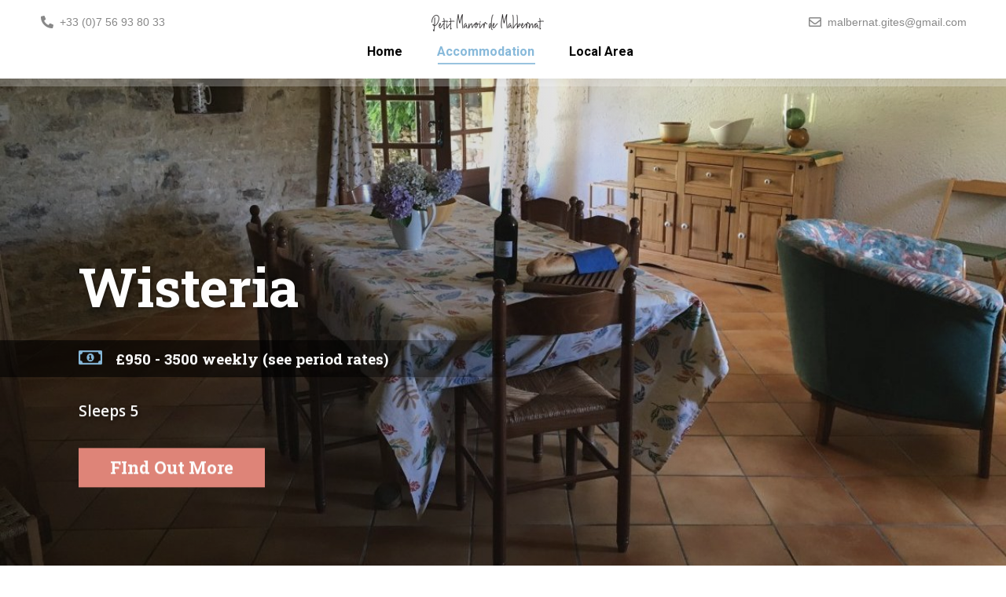

--- FILE ---
content_type: text/html; charset=UTF-8
request_url: https://www.petitmanoirdemalbernat.com/accommodation/wisteria/
body_size: 23497
content:
<!DOCTYPE html>
<!--[if !(IE 6) | !(IE 7) | !(IE 8)  ]><!-->
<html lang="en-CA" class="no-js">
<!--<![endif]-->
<head>
	<meta charset="UTF-8" />
				<meta name="viewport" content="width=device-width, initial-scale=1, maximum-scale=1, user-scalable=0"/>
			<meta name="theme-color" content="#87b9da"/>	<link rel="profile" href="https://gmpg.org/xfn/11" />
	<title>Wisteria &#8211; Petit Manoir de Malbernat</title>
<meta name='robots' content='max-image-preview:large' />
	<style>img:is([sizes="auto" i], [sizes^="auto," i]) { contain-intrinsic-size: 3000px 1500px }</style>
	<link rel='dns-prefetch' href='//fonts.googleapis.com' />
<link rel='dns-prefetch' href='//use.fontawesome.com' />
<link rel="alternate" type="application/rss+xml" title="Petit Manoir de Malbernat &raquo; Feed" href="https://www.petitmanoirdemalbernat.com/feed/" />
<link rel="alternate" type="application/rss+xml" title="Petit Manoir de Malbernat &raquo; Comments Feed" href="https://www.petitmanoirdemalbernat.com/comments/feed/" />
<script>
window._wpemojiSettings = {"baseUrl":"https:\/\/s.w.org\/images\/core\/emoji\/16.0.1\/72x72\/","ext":".png","svgUrl":"https:\/\/s.w.org\/images\/core\/emoji\/16.0.1\/svg\/","svgExt":".svg","source":{"concatemoji":"https:\/\/www.petitmanoirdemalbernat.com\/wp-includes\/js\/wp-emoji-release.min.js?ver=6.8.3"}};
/*! This file is auto-generated */
!function(s,n){var o,i,e;function c(e){try{var t={supportTests:e,timestamp:(new Date).valueOf()};sessionStorage.setItem(o,JSON.stringify(t))}catch(e){}}function p(e,t,n){e.clearRect(0,0,e.canvas.width,e.canvas.height),e.fillText(t,0,0);var t=new Uint32Array(e.getImageData(0,0,e.canvas.width,e.canvas.height).data),a=(e.clearRect(0,0,e.canvas.width,e.canvas.height),e.fillText(n,0,0),new Uint32Array(e.getImageData(0,0,e.canvas.width,e.canvas.height).data));return t.every(function(e,t){return e===a[t]})}function u(e,t){e.clearRect(0,0,e.canvas.width,e.canvas.height),e.fillText(t,0,0);for(var n=e.getImageData(16,16,1,1),a=0;a<n.data.length;a++)if(0!==n.data[a])return!1;return!0}function f(e,t,n,a){switch(t){case"flag":return n(e,"\ud83c\udff3\ufe0f\u200d\u26a7\ufe0f","\ud83c\udff3\ufe0f\u200b\u26a7\ufe0f")?!1:!n(e,"\ud83c\udde8\ud83c\uddf6","\ud83c\udde8\u200b\ud83c\uddf6")&&!n(e,"\ud83c\udff4\udb40\udc67\udb40\udc62\udb40\udc65\udb40\udc6e\udb40\udc67\udb40\udc7f","\ud83c\udff4\u200b\udb40\udc67\u200b\udb40\udc62\u200b\udb40\udc65\u200b\udb40\udc6e\u200b\udb40\udc67\u200b\udb40\udc7f");case"emoji":return!a(e,"\ud83e\udedf")}return!1}function g(e,t,n,a){var r="undefined"!=typeof WorkerGlobalScope&&self instanceof WorkerGlobalScope?new OffscreenCanvas(300,150):s.createElement("canvas"),o=r.getContext("2d",{willReadFrequently:!0}),i=(o.textBaseline="top",o.font="600 32px Arial",{});return e.forEach(function(e){i[e]=t(o,e,n,a)}),i}function t(e){var t=s.createElement("script");t.src=e,t.defer=!0,s.head.appendChild(t)}"undefined"!=typeof Promise&&(o="wpEmojiSettingsSupports",i=["flag","emoji"],n.supports={everything:!0,everythingExceptFlag:!0},e=new Promise(function(e){s.addEventListener("DOMContentLoaded",e,{once:!0})}),new Promise(function(t){var n=function(){try{var e=JSON.parse(sessionStorage.getItem(o));if("object"==typeof e&&"number"==typeof e.timestamp&&(new Date).valueOf()<e.timestamp+604800&&"object"==typeof e.supportTests)return e.supportTests}catch(e){}return null}();if(!n){if("undefined"!=typeof Worker&&"undefined"!=typeof OffscreenCanvas&&"undefined"!=typeof URL&&URL.createObjectURL&&"undefined"!=typeof Blob)try{var e="postMessage("+g.toString()+"("+[JSON.stringify(i),f.toString(),p.toString(),u.toString()].join(",")+"));",a=new Blob([e],{type:"text/javascript"}),r=new Worker(URL.createObjectURL(a),{name:"wpTestEmojiSupports"});return void(r.onmessage=function(e){c(n=e.data),r.terminate(),t(n)})}catch(e){}c(n=g(i,f,p,u))}t(n)}).then(function(e){for(var t in e)n.supports[t]=e[t],n.supports.everything=n.supports.everything&&n.supports[t],"flag"!==t&&(n.supports.everythingExceptFlag=n.supports.everythingExceptFlag&&n.supports[t]);n.supports.everythingExceptFlag=n.supports.everythingExceptFlag&&!n.supports.flag,n.DOMReady=!1,n.readyCallback=function(){n.DOMReady=!0}}).then(function(){return e}).then(function(){var e;n.supports.everything||(n.readyCallback(),(e=n.source||{}).concatemoji?t(e.concatemoji):e.wpemoji&&e.twemoji&&(t(e.twemoji),t(e.wpemoji)))}))}((window,document),window._wpemojiSettings);
</script>
<style id='wp-emoji-styles-inline-css'>

	img.wp-smiley, img.emoji {
		display: inline !important;
		border: none !important;
		box-shadow: none !important;
		height: 1em !important;
		width: 1em !important;
		margin: 0 0.07em !important;
		vertical-align: -0.1em !important;
		background: none !important;
		padding: 0 !important;
	}
</style>
<link rel='stylesheet' id='wp-block-library-css' href='https://www.petitmanoirdemalbernat.com/wp-includes/css/dist/block-library/style.min.css?ver=6.8.3' media='all' />
<style id='wp-block-library-theme-inline-css'>
.wp-block-audio :where(figcaption){color:#555;font-size:13px;text-align:center}.is-dark-theme .wp-block-audio :where(figcaption){color:#ffffffa6}.wp-block-audio{margin:0 0 1em}.wp-block-code{border:1px solid #ccc;border-radius:4px;font-family:Menlo,Consolas,monaco,monospace;padding:.8em 1em}.wp-block-embed :where(figcaption){color:#555;font-size:13px;text-align:center}.is-dark-theme .wp-block-embed :where(figcaption){color:#ffffffa6}.wp-block-embed{margin:0 0 1em}.blocks-gallery-caption{color:#555;font-size:13px;text-align:center}.is-dark-theme .blocks-gallery-caption{color:#ffffffa6}:root :where(.wp-block-image figcaption){color:#555;font-size:13px;text-align:center}.is-dark-theme :root :where(.wp-block-image figcaption){color:#ffffffa6}.wp-block-image{margin:0 0 1em}.wp-block-pullquote{border-bottom:4px solid;border-top:4px solid;color:currentColor;margin-bottom:1.75em}.wp-block-pullquote cite,.wp-block-pullquote footer,.wp-block-pullquote__citation{color:currentColor;font-size:.8125em;font-style:normal;text-transform:uppercase}.wp-block-quote{border-left:.25em solid;margin:0 0 1.75em;padding-left:1em}.wp-block-quote cite,.wp-block-quote footer{color:currentColor;font-size:.8125em;font-style:normal;position:relative}.wp-block-quote:where(.has-text-align-right){border-left:none;border-right:.25em solid;padding-left:0;padding-right:1em}.wp-block-quote:where(.has-text-align-center){border:none;padding-left:0}.wp-block-quote.is-large,.wp-block-quote.is-style-large,.wp-block-quote:where(.is-style-plain){border:none}.wp-block-search .wp-block-search__label{font-weight:700}.wp-block-search__button{border:1px solid #ccc;padding:.375em .625em}:where(.wp-block-group.has-background){padding:1.25em 2.375em}.wp-block-separator.has-css-opacity{opacity:.4}.wp-block-separator{border:none;border-bottom:2px solid;margin-left:auto;margin-right:auto}.wp-block-separator.has-alpha-channel-opacity{opacity:1}.wp-block-separator:not(.is-style-wide):not(.is-style-dots){width:100px}.wp-block-separator.has-background:not(.is-style-dots){border-bottom:none;height:1px}.wp-block-separator.has-background:not(.is-style-wide):not(.is-style-dots){height:2px}.wp-block-table{margin:0 0 1em}.wp-block-table td,.wp-block-table th{word-break:normal}.wp-block-table :where(figcaption){color:#555;font-size:13px;text-align:center}.is-dark-theme .wp-block-table :where(figcaption){color:#ffffffa6}.wp-block-video :where(figcaption){color:#555;font-size:13px;text-align:center}.is-dark-theme .wp-block-video :where(figcaption){color:#ffffffa6}.wp-block-video{margin:0 0 1em}:root :where(.wp-block-template-part.has-background){margin-bottom:0;margin-top:0;padding:1.25em 2.375em}
</style>
<style id='classic-theme-styles-inline-css'>
/*! This file is auto-generated */
.wp-block-button__link{color:#fff;background-color:#32373c;border-radius:9999px;box-shadow:none;text-decoration:none;padding:calc(.667em + 2px) calc(1.333em + 2px);font-size:1.125em}.wp-block-file__button{background:#32373c;color:#fff;text-decoration:none}
</style>
<style id='global-styles-inline-css'>
:root{--wp--preset--aspect-ratio--square: 1;--wp--preset--aspect-ratio--4-3: 4/3;--wp--preset--aspect-ratio--3-4: 3/4;--wp--preset--aspect-ratio--3-2: 3/2;--wp--preset--aspect-ratio--2-3: 2/3;--wp--preset--aspect-ratio--16-9: 16/9;--wp--preset--aspect-ratio--9-16: 9/16;--wp--preset--color--black: #000000;--wp--preset--color--cyan-bluish-gray: #abb8c3;--wp--preset--color--white: #FFF;--wp--preset--color--pale-pink: #f78da7;--wp--preset--color--vivid-red: #cf2e2e;--wp--preset--color--luminous-vivid-orange: #ff6900;--wp--preset--color--luminous-vivid-amber: #fcb900;--wp--preset--color--light-green-cyan: #7bdcb5;--wp--preset--color--vivid-green-cyan: #00d084;--wp--preset--color--pale-cyan-blue: #8ed1fc;--wp--preset--color--vivid-cyan-blue: #0693e3;--wp--preset--color--vivid-purple: #9b51e0;--wp--preset--color--accent: #87b9da;--wp--preset--color--dark-gray: #111;--wp--preset--color--light-gray: #767676;--wp--preset--gradient--vivid-cyan-blue-to-vivid-purple: linear-gradient(135deg,rgba(6,147,227,1) 0%,rgb(155,81,224) 100%);--wp--preset--gradient--light-green-cyan-to-vivid-green-cyan: linear-gradient(135deg,rgb(122,220,180) 0%,rgb(0,208,130) 100%);--wp--preset--gradient--luminous-vivid-amber-to-luminous-vivid-orange: linear-gradient(135deg,rgba(252,185,0,1) 0%,rgba(255,105,0,1) 100%);--wp--preset--gradient--luminous-vivid-orange-to-vivid-red: linear-gradient(135deg,rgba(255,105,0,1) 0%,rgb(207,46,46) 100%);--wp--preset--gradient--very-light-gray-to-cyan-bluish-gray: linear-gradient(135deg,rgb(238,238,238) 0%,rgb(169,184,195) 100%);--wp--preset--gradient--cool-to-warm-spectrum: linear-gradient(135deg,rgb(74,234,220) 0%,rgb(151,120,209) 20%,rgb(207,42,186) 40%,rgb(238,44,130) 60%,rgb(251,105,98) 80%,rgb(254,248,76) 100%);--wp--preset--gradient--blush-light-purple: linear-gradient(135deg,rgb(255,206,236) 0%,rgb(152,150,240) 100%);--wp--preset--gradient--blush-bordeaux: linear-gradient(135deg,rgb(254,205,165) 0%,rgb(254,45,45) 50%,rgb(107,0,62) 100%);--wp--preset--gradient--luminous-dusk: linear-gradient(135deg,rgb(255,203,112) 0%,rgb(199,81,192) 50%,rgb(65,88,208) 100%);--wp--preset--gradient--pale-ocean: linear-gradient(135deg,rgb(255,245,203) 0%,rgb(182,227,212) 50%,rgb(51,167,181) 100%);--wp--preset--gradient--electric-grass: linear-gradient(135deg,rgb(202,248,128) 0%,rgb(113,206,126) 100%);--wp--preset--gradient--midnight: linear-gradient(135deg,rgb(2,3,129) 0%,rgb(40,116,252) 100%);--wp--preset--font-size--small: 13px;--wp--preset--font-size--medium: 20px;--wp--preset--font-size--large: 36px;--wp--preset--font-size--x-large: 42px;--wp--preset--spacing--20: 0.44rem;--wp--preset--spacing--30: 0.67rem;--wp--preset--spacing--40: 1rem;--wp--preset--spacing--50: 1.5rem;--wp--preset--spacing--60: 2.25rem;--wp--preset--spacing--70: 3.38rem;--wp--preset--spacing--80: 5.06rem;--wp--preset--shadow--natural: 6px 6px 9px rgba(0, 0, 0, 0.2);--wp--preset--shadow--deep: 12px 12px 50px rgba(0, 0, 0, 0.4);--wp--preset--shadow--sharp: 6px 6px 0px rgba(0, 0, 0, 0.2);--wp--preset--shadow--outlined: 6px 6px 0px -3px rgba(255, 255, 255, 1), 6px 6px rgba(0, 0, 0, 1);--wp--preset--shadow--crisp: 6px 6px 0px rgba(0, 0, 0, 1);}:where(.is-layout-flex){gap: 0.5em;}:where(.is-layout-grid){gap: 0.5em;}body .is-layout-flex{display: flex;}.is-layout-flex{flex-wrap: wrap;align-items: center;}.is-layout-flex > :is(*, div){margin: 0;}body .is-layout-grid{display: grid;}.is-layout-grid > :is(*, div){margin: 0;}:where(.wp-block-columns.is-layout-flex){gap: 2em;}:where(.wp-block-columns.is-layout-grid){gap: 2em;}:where(.wp-block-post-template.is-layout-flex){gap: 1.25em;}:where(.wp-block-post-template.is-layout-grid){gap: 1.25em;}.has-black-color{color: var(--wp--preset--color--black) !important;}.has-cyan-bluish-gray-color{color: var(--wp--preset--color--cyan-bluish-gray) !important;}.has-white-color{color: var(--wp--preset--color--white) !important;}.has-pale-pink-color{color: var(--wp--preset--color--pale-pink) !important;}.has-vivid-red-color{color: var(--wp--preset--color--vivid-red) !important;}.has-luminous-vivid-orange-color{color: var(--wp--preset--color--luminous-vivid-orange) !important;}.has-luminous-vivid-amber-color{color: var(--wp--preset--color--luminous-vivid-amber) !important;}.has-light-green-cyan-color{color: var(--wp--preset--color--light-green-cyan) !important;}.has-vivid-green-cyan-color{color: var(--wp--preset--color--vivid-green-cyan) !important;}.has-pale-cyan-blue-color{color: var(--wp--preset--color--pale-cyan-blue) !important;}.has-vivid-cyan-blue-color{color: var(--wp--preset--color--vivid-cyan-blue) !important;}.has-vivid-purple-color{color: var(--wp--preset--color--vivid-purple) !important;}.has-black-background-color{background-color: var(--wp--preset--color--black) !important;}.has-cyan-bluish-gray-background-color{background-color: var(--wp--preset--color--cyan-bluish-gray) !important;}.has-white-background-color{background-color: var(--wp--preset--color--white) !important;}.has-pale-pink-background-color{background-color: var(--wp--preset--color--pale-pink) !important;}.has-vivid-red-background-color{background-color: var(--wp--preset--color--vivid-red) !important;}.has-luminous-vivid-orange-background-color{background-color: var(--wp--preset--color--luminous-vivid-orange) !important;}.has-luminous-vivid-amber-background-color{background-color: var(--wp--preset--color--luminous-vivid-amber) !important;}.has-light-green-cyan-background-color{background-color: var(--wp--preset--color--light-green-cyan) !important;}.has-vivid-green-cyan-background-color{background-color: var(--wp--preset--color--vivid-green-cyan) !important;}.has-pale-cyan-blue-background-color{background-color: var(--wp--preset--color--pale-cyan-blue) !important;}.has-vivid-cyan-blue-background-color{background-color: var(--wp--preset--color--vivid-cyan-blue) !important;}.has-vivid-purple-background-color{background-color: var(--wp--preset--color--vivid-purple) !important;}.has-black-border-color{border-color: var(--wp--preset--color--black) !important;}.has-cyan-bluish-gray-border-color{border-color: var(--wp--preset--color--cyan-bluish-gray) !important;}.has-white-border-color{border-color: var(--wp--preset--color--white) !important;}.has-pale-pink-border-color{border-color: var(--wp--preset--color--pale-pink) !important;}.has-vivid-red-border-color{border-color: var(--wp--preset--color--vivid-red) !important;}.has-luminous-vivid-orange-border-color{border-color: var(--wp--preset--color--luminous-vivid-orange) !important;}.has-luminous-vivid-amber-border-color{border-color: var(--wp--preset--color--luminous-vivid-amber) !important;}.has-light-green-cyan-border-color{border-color: var(--wp--preset--color--light-green-cyan) !important;}.has-vivid-green-cyan-border-color{border-color: var(--wp--preset--color--vivid-green-cyan) !important;}.has-pale-cyan-blue-border-color{border-color: var(--wp--preset--color--pale-cyan-blue) !important;}.has-vivid-cyan-blue-border-color{border-color: var(--wp--preset--color--vivid-cyan-blue) !important;}.has-vivid-purple-border-color{border-color: var(--wp--preset--color--vivid-purple) !important;}.has-vivid-cyan-blue-to-vivid-purple-gradient-background{background: var(--wp--preset--gradient--vivid-cyan-blue-to-vivid-purple) !important;}.has-light-green-cyan-to-vivid-green-cyan-gradient-background{background: var(--wp--preset--gradient--light-green-cyan-to-vivid-green-cyan) !important;}.has-luminous-vivid-amber-to-luminous-vivid-orange-gradient-background{background: var(--wp--preset--gradient--luminous-vivid-amber-to-luminous-vivid-orange) !important;}.has-luminous-vivid-orange-to-vivid-red-gradient-background{background: var(--wp--preset--gradient--luminous-vivid-orange-to-vivid-red) !important;}.has-very-light-gray-to-cyan-bluish-gray-gradient-background{background: var(--wp--preset--gradient--very-light-gray-to-cyan-bluish-gray) !important;}.has-cool-to-warm-spectrum-gradient-background{background: var(--wp--preset--gradient--cool-to-warm-spectrum) !important;}.has-blush-light-purple-gradient-background{background: var(--wp--preset--gradient--blush-light-purple) !important;}.has-blush-bordeaux-gradient-background{background: var(--wp--preset--gradient--blush-bordeaux) !important;}.has-luminous-dusk-gradient-background{background: var(--wp--preset--gradient--luminous-dusk) !important;}.has-pale-ocean-gradient-background{background: var(--wp--preset--gradient--pale-ocean) !important;}.has-electric-grass-gradient-background{background: var(--wp--preset--gradient--electric-grass) !important;}.has-midnight-gradient-background{background: var(--wp--preset--gradient--midnight) !important;}.has-small-font-size{font-size: var(--wp--preset--font-size--small) !important;}.has-medium-font-size{font-size: var(--wp--preset--font-size--medium) !important;}.has-large-font-size{font-size: var(--wp--preset--font-size--large) !important;}.has-x-large-font-size{font-size: var(--wp--preset--font-size--x-large) !important;}
:where(.wp-block-post-template.is-layout-flex){gap: 1.25em;}:where(.wp-block-post-template.is-layout-grid){gap: 1.25em;}
:where(.wp-block-columns.is-layout-flex){gap: 2em;}:where(.wp-block-columns.is-layout-grid){gap: 2em;}
:root :where(.wp-block-pullquote){font-size: 1.5em;line-height: 1.6;}
</style>
<link rel='stylesheet' id='wp-components-css' href='https://www.petitmanoirdemalbernat.com/wp-includes/css/dist/components/style.min.css?ver=6.8.3' media='all' />
<link rel='stylesheet' id='godaddy-styles-css' href='https://www.petitmanoirdemalbernat.com/wp-content/mu-plugins/vendor/wpex/godaddy-launch/includes/Dependencies/GoDaddy/Styles/build/latest.css?ver=2.0.2' media='all' />
<link rel='stylesheet' id='megamenu-css' href='https://www.petitmanoirdemalbernat.com/wp-content/uploads/maxmegamenu/style.css?ver=749471' media='all' />
<link rel='stylesheet' id='dashicons-css' href='https://www.petitmanoirdemalbernat.com/wp-includes/css/dashicons.min.css?ver=6.8.3' media='all' />
<link rel='stylesheet' id='the7-font-css' href='https://www.petitmanoirdemalbernat.com/wp-content/themes/dt-the7/fonts/icomoon-the7-font/icomoon-the7-font.min.css?ver=14.2.0' media='all' />
<link rel='stylesheet' id='the7-awesome-fonts-css' href='https://www.petitmanoirdemalbernat.com/wp-content/themes/dt-the7/fonts/FontAwesome/css/all.min.css?ver=14.2.0' media='all' />
<link rel='stylesheet' id='the7-awesome-fonts-back-css' href='https://www.petitmanoirdemalbernat.com/wp-content/themes/dt-the7/fonts/FontAwesome/back-compat.min.css?ver=14.2.0' media='all' />
<link rel='stylesheet' id='the7-Defaults-css' href='https://www.petitmanoirdemalbernat.com/wp-content/uploads/smile_fonts/Defaults/Defaults.css?ver=6.8.3' media='all' />
<link rel='stylesheet' id='js_composer_front-css' href='//www.petitmanoirdemalbernat.com/wp-content/uploads/js_composer/js_composer_front_custom.css?ver=6.7.0' media='all' />
<link rel='stylesheet' id='dt-web-fonts-css' href='https://fonts.googleapis.com/css?family=Roboto:400,500,600,700%7CPlayfair+Display:400,600,700%7COpen+Sans:400,600,700%7CSource+Sans+Pro:400,600,700' media='all' />
<link rel='stylesheet' id='dt-main-css' href='https://www.petitmanoirdemalbernat.com/wp-content/themes/dt-the7/css/main.min.css?ver=14.2.0' media='all' />
<style id='dt-main-inline-css'>
body #load {
  display: block;
  height: 100%;
  overflow: hidden;
  position: fixed;
  width: 100%;
  z-index: 9901;
  opacity: 1;
  visibility: visible;
  transition: all .35s ease-out;
}
.load-wrap {
  width: 100%;
  height: 100%;
  background-position: center center;
  background-repeat: no-repeat;
  text-align: center;
  display: -ms-flexbox;
  display: -ms-flex;
  display: flex;
  -ms-align-items: center;
  -ms-flex-align: center;
  align-items: center;
  -ms-flex-flow: column wrap;
  flex-flow: column wrap;
  -ms-flex-pack: center;
  -ms-justify-content: center;
  justify-content: center;
}
.load-wrap > svg {
  position: absolute;
  top: 50%;
  left: 50%;
  transform: translate(-50%,-50%);
}
#load {
  background: var(--the7-elementor-beautiful-loading-bg,#ffffff);
  --the7-beautiful-spinner-color2: var(--the7-beautiful-spinner-color,#87b9da);
}

</style>
<link rel='stylesheet' id='the7-custom-scrollbar-css' href='https://www.petitmanoirdemalbernat.com/wp-content/themes/dt-the7/lib/custom-scrollbar/custom-scrollbar.min.css?ver=14.2.0' media='all' />
<link rel='stylesheet' id='the7-wpbakery-css' href='https://www.petitmanoirdemalbernat.com/wp-content/themes/dt-the7/css/wpbakery.min.css?ver=14.2.0' media='all' />
<link rel='stylesheet' id='bfa-font-awesome-css' href='https://use.fontawesome.com/releases/v5.15.4/css/all.css?ver=2.0.3' media='all' />
<link rel='stylesheet' id='bfa-font-awesome-v4-shim-css' href='https://use.fontawesome.com/releases/v5.15.4/css/v4-shims.css?ver=2.0.3' media='all' />
<style id='bfa-font-awesome-v4-shim-inline-css'>

			@font-face {
				font-family: 'FontAwesome';
				src: url('https://use.fontawesome.com/releases/v5.15.4/webfonts/fa-brands-400.eot'),
				url('https://use.fontawesome.com/releases/v5.15.4/webfonts/fa-brands-400.eot?#iefix') format('embedded-opentype'),
				url('https://use.fontawesome.com/releases/v5.15.4/webfonts/fa-brands-400.woff2') format('woff2'),
				url('https://use.fontawesome.com/releases/v5.15.4/webfonts/fa-brands-400.woff') format('woff'),
				url('https://use.fontawesome.com/releases/v5.15.4/webfonts/fa-brands-400.ttf') format('truetype'),
				url('https://use.fontawesome.com/releases/v5.15.4/webfonts/fa-brands-400.svg#fontawesome') format('svg');
			}

			@font-face {
				font-family: 'FontAwesome';
				src: url('https://use.fontawesome.com/releases/v5.15.4/webfonts/fa-solid-900.eot'),
				url('https://use.fontawesome.com/releases/v5.15.4/webfonts/fa-solid-900.eot?#iefix') format('embedded-opentype'),
				url('https://use.fontawesome.com/releases/v5.15.4/webfonts/fa-solid-900.woff2') format('woff2'),
				url('https://use.fontawesome.com/releases/v5.15.4/webfonts/fa-solid-900.woff') format('woff'),
				url('https://use.fontawesome.com/releases/v5.15.4/webfonts/fa-solid-900.ttf') format('truetype'),
				url('https://use.fontawesome.com/releases/v5.15.4/webfonts/fa-solid-900.svg#fontawesome') format('svg');
			}

			@font-face {
				font-family: 'FontAwesome';
				src: url('https://use.fontawesome.com/releases/v5.15.4/webfonts/fa-regular-400.eot'),
				url('https://use.fontawesome.com/releases/v5.15.4/webfonts/fa-regular-400.eot?#iefix') format('embedded-opentype'),
				url('https://use.fontawesome.com/releases/v5.15.4/webfonts/fa-regular-400.woff2') format('woff2'),
				url('https://use.fontawesome.com/releases/v5.15.4/webfonts/fa-regular-400.woff') format('woff'),
				url('https://use.fontawesome.com/releases/v5.15.4/webfonts/fa-regular-400.ttf') format('truetype'),
				url('https://use.fontawesome.com/releases/v5.15.4/webfonts/fa-regular-400.svg#fontawesome') format('svg');
				unicode-range: U+F004-F005,U+F007,U+F017,U+F022,U+F024,U+F02E,U+F03E,U+F044,U+F057-F059,U+F06E,U+F070,U+F075,U+F07B-F07C,U+F080,U+F086,U+F089,U+F094,U+F09D,U+F0A0,U+F0A4-F0A7,U+F0C5,U+F0C7-F0C8,U+F0E0,U+F0EB,U+F0F3,U+F0F8,U+F0FE,U+F111,U+F118-F11A,U+F11C,U+F133,U+F144,U+F146,U+F14A,U+F14D-F14E,U+F150-F152,U+F15B-F15C,U+F164-F165,U+F185-F186,U+F191-F192,U+F1AD,U+F1C1-F1C9,U+F1CD,U+F1D8,U+F1E3,U+F1EA,U+F1F6,U+F1F9,U+F20A,U+F247-F249,U+F24D,U+F254-F25B,U+F25D,U+F267,U+F271-F274,U+F279,U+F28B,U+F28D,U+F2B5-F2B6,U+F2B9,U+F2BB,U+F2BD,U+F2C1-F2C2,U+F2D0,U+F2D2,U+F2DC,U+F2ED,U+F328,U+F358-F35B,U+F3A5,U+F3D1,U+F410,U+F4AD;
			}
		
</style>
<link rel='stylesheet' id='the7-core-css' href='https://www.petitmanoirdemalbernat.com/wp-content/plugins/dt-the7-core/assets/css/post-type.min.css?ver=2.7.12' media='all' />
<link rel='stylesheet' id='the7-css-vars-css' href='https://www.petitmanoirdemalbernat.com/wp-content/uploads/the7-css/css-vars.css?ver=f4a0df117ae8' media='all' />
<link rel='stylesheet' id='dt-custom-css' href='https://www.petitmanoirdemalbernat.com/wp-content/uploads/the7-css/custom.css?ver=f4a0df117ae8' media='all' />
<link rel='stylesheet' id='dt-media-css' href='https://www.petitmanoirdemalbernat.com/wp-content/uploads/the7-css/media.css?ver=f4a0df117ae8' media='all' />
<link rel='stylesheet' id='the7-mega-menu-css' href='https://www.petitmanoirdemalbernat.com/wp-content/uploads/the7-css/mega-menu.css?ver=f4a0df117ae8' media='all' />
<link rel='stylesheet' id='the7-elements-albums-portfolio-css' href='https://www.petitmanoirdemalbernat.com/wp-content/uploads/the7-css/the7-elements-albums-portfolio.css?ver=f4a0df117ae8' media='all' />
<link rel='stylesheet' id='the7-elements-css' href='https://www.petitmanoirdemalbernat.com/wp-content/uploads/the7-css/post-type-dynamic.css?ver=f4a0df117ae8' media='all' />
<link rel='stylesheet' id='style-css' href='https://www.petitmanoirdemalbernat.com/wp-content/themes/dt-the7/style.css?ver=14.2.0' media='all' />
<link rel='stylesheet' id='ultimate-vc-addons-google-fonts-css' href='https://fonts.googleapis.com/css?family=Playfair+Display:regular,700&#038;subset=latin' media='all' />
<link rel='stylesheet' id='ultimate-vc-addons-style-css' href='https://www.petitmanoirdemalbernat.com/wp-content/plugins/Ultimate_VC_Addons/assets/min-css/style.min.css?ver=3.21.2' media='all' />
<link rel='stylesheet' id='ultimate-vc-addons-headings-style-css' href='https://www.petitmanoirdemalbernat.com/wp-content/plugins/Ultimate_VC_Addons/assets/min-css/headings.min.css?ver=3.21.2' media='all' />
<link rel='stylesheet' id='ultimate-vc-addons-animate-css' href='https://www.petitmanoirdemalbernat.com/wp-content/plugins/Ultimate_VC_Addons/assets/min-css/animate.min.css?ver=3.21.2' media='all' />
<link rel='stylesheet' id='ultimate-vc-addons-info-box-style-css' href='https://www.petitmanoirdemalbernat.com/wp-content/plugins/Ultimate_VC_Addons/assets/min-css/info-box.min.css?ver=3.21.2' media='all' />
<script src="https://www.petitmanoirdemalbernat.com/wp-includes/js/jquery/jquery.min.js?ver=3.7.1" id="jquery-core-js"></script>
<script src="https://www.petitmanoirdemalbernat.com/wp-includes/js/jquery/jquery-migrate.min.js?ver=3.4.1" id="jquery-migrate-js"></script>
<script src="//www.petitmanoirdemalbernat.com/wp-content/plugins/revslider/sr6/assets/js/rbtools.min.js?ver=6.7.38" async id="tp-tools-js"></script>
<script src="//www.petitmanoirdemalbernat.com/wp-content/plugins/revslider/sr6/assets/js/rs6.min.js?ver=6.7.38" async id="revmin-js"></script>
<script id="dt-above-fold-js-extra">
var dtLocal = {"themeUrl":"https:\/\/www.petitmanoirdemalbernat.com\/wp-content\/themes\/dt-the7","passText":"To view this protected post, enter the password below:","moreButtonText":{"loading":"Loading...","loadMore":"Load more"},"postID":"46451","ajaxurl":"https:\/\/www.petitmanoirdemalbernat.com\/wp-admin\/admin-ajax.php","REST":{"baseUrl":"https:\/\/www.petitmanoirdemalbernat.com\/wp-json\/the7\/v1","endpoints":{"sendMail":"\/send-mail"}},"contactMessages":{"required":"One or more fields have an error. Please check and try again.","terms":"Please accept the privacy policy.","fillTheCaptchaError":"Please, fill the captcha."},"captchaSiteKey":"","ajaxNonce":"58394caca1","pageData":{"type":"page","template":"page","layout":null},"themeSettings":{"smoothScroll":"off","lazyLoading":false,"desktopHeader":{"height":100},"ToggleCaptionEnabled":"disabled","ToggleCaption":"Navigation","floatingHeader":{"showAfter":200,"showMenu":true,"height":0,"logo":{"showLogo":true,"html":"<img class=\" preload-me\" src=\"https:\/\/www.petitmanoirdemalbernat.com\/wp-content\/uploads\/2021\/09\/SmallerPMDM.png\" srcset=\"https:\/\/www.petitmanoirdemalbernat.com\/wp-content\/uploads\/2021\/09\/SmallerPMDM.png 125w, https:\/\/www.petitmanoirdemalbernat.com\/wp-content\/uploads\/2021\/09\/SmallerPMDM.png 125w\" width=\"125\" height=\"116\"   sizes=\"125px\" alt=\"Petit Manoir de Malbernat\" \/>","url":"https:\/\/www.petitmanoirdemalbernat.com\/"}},"topLine":{"floatingTopLine":{"logo":{"showLogo":false,"html":""}}},"mobileHeader":{"firstSwitchPoint":990,"secondSwitchPoint":600,"firstSwitchPointHeight":60,"secondSwitchPointHeight":60,"mobileToggleCaptionEnabled":"disabled","mobileToggleCaption":"Menu"},"stickyMobileHeaderFirstSwitch":{"logo":{"html":"<img class=\" preload-me\" src=\"https:\/\/www.petitmanoirdemalbernat.com\/wp-content\/uploads\/2020\/03\/text-1.png\" srcset=\"https:\/\/www.petitmanoirdemalbernat.com\/wp-content\/uploads\/2020\/03\/text-1.png 150w, https:\/\/www.petitmanoirdemalbernat.com\/wp-content\/uploads\/2020\/03\/text-1.png 150w\" width=\"150\" height=\"29\"   sizes=\"150px\" alt=\"Petit Manoir de Malbernat\" \/>"}},"stickyMobileHeaderSecondSwitch":{"logo":{"html":"<img class=\" preload-me\" src=\"https:\/\/www.petitmanoirdemalbernat.com\/wp-content\/uploads\/2020\/03\/text-1.png\" srcset=\"https:\/\/www.petitmanoirdemalbernat.com\/wp-content\/uploads\/2020\/03\/text-1.png 150w, https:\/\/www.petitmanoirdemalbernat.com\/wp-content\/uploads\/2020\/03\/text-1.png 150w\" width=\"150\" height=\"29\"   sizes=\"150px\" alt=\"Petit Manoir de Malbernat\" \/>"}},"sidebar":{"switchPoint":950},"boxedWidth":"1280px"},"VCMobileScreenWidth":"778"};
var dtShare = {"shareButtonText":{"facebook":"Share on Facebook","twitter":"Share on X","pinterest":"Pin it","linkedin":"Share on Linkedin","whatsapp":"Share on Whatsapp"},"overlayOpacity":"85"};
</script>
<script src="https://www.petitmanoirdemalbernat.com/wp-content/themes/dt-the7/js/above-the-fold.min.js?ver=14.2.0" id="dt-above-fold-js"></script>
<script src="https://www.petitmanoirdemalbernat.com/wp-content/plugins/Ultimate_VC_Addons/assets/min-js/ultimate-params.min.js?ver=3.21.2" id="ultimate-vc-addons-params-js"></script>
<script src="https://www.petitmanoirdemalbernat.com/wp-content/plugins/Ultimate_VC_Addons/assets/min-js/jquery-appear.min.js?ver=3.21.2" id="ultimate-vc-addons-appear-js"></script>
<script src="https://www.petitmanoirdemalbernat.com/wp-content/plugins/Ultimate_VC_Addons/assets/min-js/custom.min.js?ver=3.21.2" id="ultimate-vc-addons-custom-js"></script>
<script src="https://www.petitmanoirdemalbernat.com/wp-content/plugins/Ultimate_VC_Addons/assets/min-js/headings.min.js?ver=3.21.2" id="ultimate-vc-addons-headings-script-js"></script>
<link rel="https://api.w.org/" href="https://www.petitmanoirdemalbernat.com/wp-json/" /><link rel="alternate" title="JSON" type="application/json" href="https://www.petitmanoirdemalbernat.com/wp-json/wp/v2/pages/46451" /><link rel="EditURI" type="application/rsd+xml" title="RSD" href="https://www.petitmanoirdemalbernat.com/xmlrpc.php?rsd" />
<link rel="canonical" href="https://www.petitmanoirdemalbernat.com/accommodation/wisteria/" />
<link rel='shortlink' href='https://www.petitmanoirdemalbernat.com/?p=46451' />
<link rel="alternate" title="oEmbed (JSON)" type="application/json+oembed" href="https://www.petitmanoirdemalbernat.com/wp-json/oembed/1.0/embed?url=https%3A%2F%2Fwww.petitmanoirdemalbernat.com%2Faccommodation%2Fwisteria%2F" />
<link rel="alternate" title="oEmbed (XML)" type="text/xml+oembed" href="https://www.petitmanoirdemalbernat.com/wp-json/oembed/1.0/embed?url=https%3A%2F%2Fwww.petitmanoirdemalbernat.com%2Faccommodation%2Fwisteria%2F&#038;format=xml" />
<meta property="og:site_name" content="Petit Manoir de Malbernat" />
<meta property="og:title" content="Wisteria" />
<meta property="og:url" content="https://www.petitmanoirdemalbernat.com/accommodation/wisteria/" />
<meta property="og:type" content="article" />
<meta name="generator" content="Powered by WPBakery Page Builder - drag and drop page builder for WordPress."/>
<meta name="generator" content="Powered by Slider Revolution 6.7.38 - responsive, Mobile-Friendly Slider Plugin for WordPress with comfortable drag and drop interface." />
<script type="text/javascript" id="the7-loader-script">
document.addEventListener("DOMContentLoaded", function(event) {
	var load = document.getElementById("load");
	if(!load.classList.contains('loader-removed')){
		var removeLoading = setTimeout(function() {
			load.className += " loader-removed";
		}, 300);
	}
});
</script>
		<script>function setREVStartSize(e){
			//window.requestAnimationFrame(function() {
				window.RSIW = window.RSIW===undefined ? window.innerWidth : window.RSIW;
				window.RSIH = window.RSIH===undefined ? window.innerHeight : window.RSIH;
				try {
					var pw = document.getElementById(e.c).parentNode.offsetWidth,
						newh;
					pw = pw===0 || isNaN(pw) || (e.l=="fullwidth" || e.layout=="fullwidth") ? window.RSIW : pw;
					e.tabw = e.tabw===undefined ? 0 : parseInt(e.tabw);
					e.thumbw = e.thumbw===undefined ? 0 : parseInt(e.thumbw);
					e.tabh = e.tabh===undefined ? 0 : parseInt(e.tabh);
					e.thumbh = e.thumbh===undefined ? 0 : parseInt(e.thumbh);
					e.tabhide = e.tabhide===undefined ? 0 : parseInt(e.tabhide);
					e.thumbhide = e.thumbhide===undefined ? 0 : parseInt(e.thumbhide);
					e.mh = e.mh===undefined || e.mh=="" || e.mh==="auto" ? 0 : parseInt(e.mh,0);
					if(e.layout==="fullscreen" || e.l==="fullscreen")
						newh = Math.max(e.mh,window.RSIH);
					else{
						e.gw = Array.isArray(e.gw) ? e.gw : [e.gw];
						for (var i in e.rl) if (e.gw[i]===undefined || e.gw[i]===0) e.gw[i] = e.gw[i-1];
						e.gh = e.el===undefined || e.el==="" || (Array.isArray(e.el) && e.el.length==0)? e.gh : e.el;
						e.gh = Array.isArray(e.gh) ? e.gh : [e.gh];
						for (var i in e.rl) if (e.gh[i]===undefined || e.gh[i]===0) e.gh[i] = e.gh[i-1];
											
						var nl = new Array(e.rl.length),
							ix = 0,
							sl;
						e.tabw = e.tabhide>=pw ? 0 : e.tabw;
						e.thumbw = e.thumbhide>=pw ? 0 : e.thumbw;
						e.tabh = e.tabhide>=pw ? 0 : e.tabh;
						e.thumbh = e.thumbhide>=pw ? 0 : e.thumbh;
						for (var i in e.rl) nl[i] = e.rl[i]<window.RSIW ? 0 : e.rl[i];
						sl = nl[0];
						for (var i in nl) if (sl>nl[i] && nl[i]>0) { sl = nl[i]; ix=i;}
						var m = pw>(e.gw[ix]+e.tabw+e.thumbw) ? 1 : (pw-(e.tabw+e.thumbw)) / (e.gw[ix]);
						newh =  (e.gh[ix] * m) + (e.tabh + e.thumbh);
					}
					var el = document.getElementById(e.c);
					if (el!==null && el) el.style.height = newh+"px";
					el = document.getElementById(e.c+"_wrapper");
					if (el!==null && el) {
						el.style.height = newh+"px";
						el.style.display = "block";
					}
				} catch(e){
					console.log("Failure at Presize of Slider:" + e)
				}
			//});
		  };</script>
<style type="text/css" data-type="vc_shortcodes-custom-css">.vc_custom_1632243752387{padding-bottom: 20px !important;}.vc_custom_1632243443393{margin-right: 0px !important;margin-left: 0px !important;padding-top: 0px !important;padding-bottom: 20px !important;}.vc_custom_1632243764934{padding-top: 15px !important;}.vc_custom_1584020508446{padding-top: 30px !important;}.vc_custom_1581598336669{border-bottom-width: 1px !important;padding-bottom: 10px !important;border-bottom-color: rgba(0,0,0,0.1) !important;border-bottom-style: solid !important;}.vc_custom_1581688402267{border-bottom-width: 1px !important;padding-top: 10px !important;padding-bottom: 10px !important;border-bottom-color: rgba(0,0,0,0.1) !important;border-bottom-style: solid !important;}.vc_custom_1581598412395{border-bottom-width: 1px !important;padding-top: 10px !important;padding-bottom: 10px !important;border-bottom-color: rgba(0,0,0,0.1) !important;border-bottom-style: solid !important;}.vc_custom_1581598455595{border-bottom-width: 1px !important;padding-top: 10px !important;padding-bottom: 10px !important;border-bottom-color: rgba(0,0,0,0.1) !important;border-bottom-style: solid !important;}.vc_custom_1581598448195{border-bottom-width: 1px !important;padding-top: 10px !important;padding-bottom: 10px !important;border-bottom-color: rgba(0,0,0,0.1) !important;border-bottom-style: solid !important;}.vc_custom_1581598506412{border-bottom-width: 1px !important;padding-top: 10px !important;padding-bottom: 10px !important;border-bottom-color: rgba(0,0,0,0.1) !important;border-bottom-style: solid !important;}.vc_custom_1581598515682{border-bottom-width: 1px !important;padding-top: 10px !important;padding-bottom: 10px !important;border-bottom-color: rgba(0,0,0,0.1) !important;border-bottom-style: solid !important;}.vc_custom_1632243863651{padding-top: 11px !important;padding-bottom: 10px !important;}.vc_custom_1632244072692{padding-top: 10px !important;padding-bottom: 10px !important;}.vc_custom_1632244129325{padding-top: 10px !important;padding-bottom: 10px !important;}.vc_custom_1632244187830{padding-top: 10px !important;padding-bottom: 10px !important;}.vc_custom_1632244208100{padding-top: 10px !important;padding-bottom: 10px !important;}.vc_custom_1632244386254{padding-top: 10px !important;}.vc_custom_1632243837116{padding-top: 16px !important;padding-bottom: 10px !important;}.vc_custom_1632244046839{padding-top: 11px !important;padding-bottom: 10px !important;}.vc_custom_1632244099941{padding-top: 10px !important;padding-bottom: 10px !important;}.vc_custom_1632244165476{padding-top: 10px !important;padding-bottom: 10px !important;}.vc_custom_1632244337475{padding-top: 10px !important;padding-bottom: 10px !important;}.vc_custom_1632244402707{padding-top: 10px !important;}.vc_custom_1764341957952{margin-bottom: 0px !important;padding-bottom: 0px !important;}</style><noscript><style> .wpb_animate_when_almost_visible { opacity: 1; }</style></noscript><style type="text/css">/** Mega Menu CSS: fs **/</style>
<style id='the7-custom-inline-css' type='text/css'>
/*Phone number color in contacts on mobile devices*/
.dt-phone *,
.dt-phone:hover *{
color: inherit;
}
</style>
</head>
<body id="the7-body" class="wp-singular page-template-default page page-id-46451 page-child parent-pageid-46258 wp-embed-responsive wp-theme-dt-the7 the7-core-ver-2.7.12 slideshow-on dt-responsive-on right-mobile-menu-close-icon ouside-menu-close-icon mobile-hamburger-close-bg-enable mobile-hamburger-close-bg-hover-enable  fade-medium-mobile-menu-close-icon fade-medium-menu-close-icon srcset-enabled btn-flat custom-btn-color accent-btn-hover-color phantom-slide phantom-line-decoration phantom-custom-logo-on floating-top-bar sticky-mobile-header top-header first-switch-logo-left first-switch-menu-right second-switch-logo-left second-switch-menu-right right-mobile-menu layzr-loading-on inline-message-style the7-ver-14.2.0 dt-fa-compatibility wpb-js-composer js-comp-ver-6.7.0 vc_responsive">
<!-- The7 14.2.0 -->
<div id="load" class="spinner-loader">
	<div class="load-wrap"><style type="text/css">
    [class*="the7-spinner-animate-"]{
        animation: spinner-animation 1s cubic-bezier(1,1,1,1) infinite;
        x:46.5px;
        y:40px;
        width:7px;
        height:20px;
        fill:var(--the7-beautiful-spinner-color2);
        opacity: 0.2;
    }
    .the7-spinner-animate-2{
        animation-delay: 0.083s;
    }
    .the7-spinner-animate-3{
        animation-delay: 0.166s;
    }
    .the7-spinner-animate-4{
         animation-delay: 0.25s;
    }
    .the7-spinner-animate-5{
         animation-delay: 0.33s;
    }
    .the7-spinner-animate-6{
         animation-delay: 0.416s;
    }
    .the7-spinner-animate-7{
         animation-delay: 0.5s;
    }
    .the7-spinner-animate-8{
         animation-delay: 0.58s;
    }
    .the7-spinner-animate-9{
         animation-delay: 0.666s;
    }
    .the7-spinner-animate-10{
         animation-delay: 0.75s;
    }
    .the7-spinner-animate-11{
        animation-delay: 0.83s;
    }
    .the7-spinner-animate-12{
        animation-delay: 0.916s;
    }
    @keyframes spinner-animation{
        from {
            opacity: 1;
        }
        to{
            opacity: 0;
        }
    }
</style>
<svg width="75px" height="75px" xmlns="http://www.w3.org/2000/svg" viewBox="0 0 100 100" preserveAspectRatio="xMidYMid">
	<rect class="the7-spinner-animate-1" rx="5" ry="5" transform="rotate(0 50 50) translate(0 -30)"></rect>
	<rect class="the7-spinner-animate-2" rx="5" ry="5" transform="rotate(30 50 50) translate(0 -30)"></rect>
	<rect class="the7-spinner-animate-3" rx="5" ry="5" transform="rotate(60 50 50) translate(0 -30)"></rect>
	<rect class="the7-spinner-animate-4" rx="5" ry="5" transform="rotate(90 50 50) translate(0 -30)"></rect>
	<rect class="the7-spinner-animate-5" rx="5" ry="5" transform="rotate(120 50 50) translate(0 -30)"></rect>
	<rect class="the7-spinner-animate-6" rx="5" ry="5" transform="rotate(150 50 50) translate(0 -30)"></rect>
	<rect class="the7-spinner-animate-7" rx="5" ry="5" transform="rotate(180 50 50) translate(0 -30)"></rect>
	<rect class="the7-spinner-animate-8" rx="5" ry="5" transform="rotate(210 50 50) translate(0 -30)"></rect>
	<rect class="the7-spinner-animate-9" rx="5" ry="5" transform="rotate(240 50 50) translate(0 -30)"></rect>
	<rect class="the7-spinner-animate-10" rx="5" ry="5" transform="rotate(270 50 50) translate(0 -30)"></rect>
	<rect class="the7-spinner-animate-11" rx="5" ry="5" transform="rotate(300 50 50) translate(0 -30)"></rect>
	<rect class="the7-spinner-animate-12" rx="5" ry="5" transform="rotate(330 50 50) translate(0 -30)"></rect>
</svg></div>
</div>
<div id="page" >
	<a class="skip-link screen-reader-text" href="#content">Skip to content</a>

<div class="masthead classic-header center bg-behind-menu logo-center widgets full-height full-width shadow-decoration shadow-mobile-header-decoration small-mobile-menu-icon dt-parent-menu-clickable show-sub-menu-on-hover" >

	<div class="top-bar full-width-line top-bar-line-hide">
	<div class="top-bar-bg" ></div>
	<div class="left-widgets mini-widgets"></div><div class="mini-widgets right-widgets"></div></div>

	<header class="header-bar" role="banner">

		<div class="branding">
	<div id="site-title" class="assistive-text">Petit Manoir de Malbernat</div>
	<div id="site-description" class="assistive-text"></div>
	<a class="" href="https://www.petitmanoirdemalbernat.com/"><img class=" preload-me" src="https://www.petitmanoirdemalbernat.com/wp-content/uploads/2020/03/text-1.png" srcset="https://www.petitmanoirdemalbernat.com/wp-content/uploads/2020/03/text-1.png 150w, https://www.petitmanoirdemalbernat.com/wp-content/uploads/2020/03/text-1.png 150w" width="150" height="29"   sizes="150px" alt="Petit Manoir de Malbernat" /></a><div class="mini-widgets"><a href="tel:00337 56 93 80 33" class="mini-contacts phone show-on-desktop in-top-bar-left in-menu-second-switch"><i class="fa-fw fas fa-phone-alt"></i>+33 (0)7 56 93 80 33</a></div><div class="mini-widgets"><a href="mailto:malbernat.gites@gmail.com" class="mini-contacts email show-on-desktop near-logo-first-switch in-menu-second-switch"><i class="fa-fw far fa-envelope"></i>malbernat.gites@gmail.com</a></div></div>

		<nav class="navigation">

			<ul id="primary-menu" class="main-nav underline-decoration l-to-r-line"><li class="menu-item menu-item-type-post_type menu-item-object-page menu-item-home menu-item-1712 first depth-0"><a href='https://www.petitmanoirdemalbernat.com/' data-level='1'><span class="menu-item-text"><span class="menu-text">Home</span></span></a></li> <li class="menu-item menu-item-type-post_type menu-item-object-page current-page-ancestor current-menu-ancestor current-menu-parent current-page-parent current_page_parent current_page_ancestor menu-item-has-children menu-item-46262 act has-children depth-0"><a href='https://www.petitmanoirdemalbernat.com/accommodation/' data-level='1' aria-haspopup='true' aria-expanded='false'><span class="menu-item-text"><span class="menu-text">Accommodation</span></span></a><ul class="sub-nav hover-style-bg level-arrows-on" role="group"><li class="menu-item menu-item-type-post_type menu-item-object-page menu-item-46252 first depth-1"><a href='https://www.petitmanoirdemalbernat.com/accommodation/manoir/' data-level='2'><span class="menu-item-text"><span class="menu-text">Manoir</span></span></a></li> <li class="menu-item menu-item-type-post_type menu-item-object-page menu-item-46457 depth-1"><a href='https://www.petitmanoirdemalbernat.com/accommodation/poppy/' data-level='2'><span class="menu-item-text"><span class="menu-text">Poppy</span></span></a></li> <li class="menu-item menu-item-type-post_type menu-item-object-page menu-item-46458 depth-1"><a href='https://www.petitmanoirdemalbernat.com/accommodation/sunflower/' data-level='2'><span class="menu-item-text"><span class="menu-text">Sunflower</span></span></a></li> <li class="menu-item menu-item-type-post_type menu-item-object-page current-menu-item page_item page-item-46451 current_page_item menu-item-46459 act depth-1"><a href='https://www.petitmanoirdemalbernat.com/accommodation/wisteria/' data-level='2'><span class="menu-item-text"><span class="menu-text">Wisteria</span></span></a></li> </ul></li> <li class="menu-item menu-item-type-post_type menu-item-object-page menu-item-1713 last depth-0"><a href='https://www.petitmanoirdemalbernat.com/local-area/' data-level='1'><span class="menu-item-text"><span class="menu-text">Local Area</span></span></a></li> </ul>
			
		</nav>

	</header>

</div>
<div role="navigation" aria-label="Main Menu" class="dt-mobile-header mobile-menu-show-divider">
	<div class="dt-close-mobile-menu-icon" aria-label="Close" role="button" tabindex="0"><div class="close-line-wrap"><span class="close-line"></span><span class="close-line"></span><span class="close-line"></span></div></div>	<ul id="mobile-menu" class="mobile-main-nav">
		<li class="menu-item menu-item-type-post_type menu-item-object-page menu-item-home menu-item-1712 first depth-0"><a href='https://www.petitmanoirdemalbernat.com/' data-level='1'><span class="menu-item-text"><span class="menu-text">Home</span></span></a></li> <li class="menu-item menu-item-type-post_type menu-item-object-page current-page-ancestor current-menu-ancestor current-menu-parent current-page-parent current_page_parent current_page_ancestor menu-item-has-children menu-item-46262 act has-children depth-0"><a href='https://www.petitmanoirdemalbernat.com/accommodation/' data-level='1' aria-haspopup='true' aria-expanded='false'><span class="menu-item-text"><span class="menu-text">Accommodation</span></span></a><ul class="sub-nav hover-style-bg level-arrows-on" role="group"><li class="menu-item menu-item-type-post_type menu-item-object-page menu-item-46252 first depth-1"><a href='https://www.petitmanoirdemalbernat.com/accommodation/manoir/' data-level='2'><span class="menu-item-text"><span class="menu-text">Manoir</span></span></a></li> <li class="menu-item menu-item-type-post_type menu-item-object-page menu-item-46457 depth-1"><a href='https://www.petitmanoirdemalbernat.com/accommodation/poppy/' data-level='2'><span class="menu-item-text"><span class="menu-text">Poppy</span></span></a></li> <li class="menu-item menu-item-type-post_type menu-item-object-page menu-item-46458 depth-1"><a href='https://www.petitmanoirdemalbernat.com/accommodation/sunflower/' data-level='2'><span class="menu-item-text"><span class="menu-text">Sunflower</span></span></a></li> <li class="menu-item menu-item-type-post_type menu-item-object-page current-menu-item page_item page-item-46451 current_page_item menu-item-46459 act depth-1"><a href='https://www.petitmanoirdemalbernat.com/accommodation/wisteria/' data-level='2'><span class="menu-item-text"><span class="menu-text">Wisteria</span></span></a></li> </ul></li> <li class="menu-item menu-item-type-post_type menu-item-object-page menu-item-1713 last depth-0"><a href='https://www.petitmanoirdemalbernat.com/local-area/' data-level='1'><span class="menu-item-text"><span class="menu-text">Local Area</span></span></a></li> 	</ul>
	<div class='mobile-mini-widgets-in-menu'></div>
</div>

<div id="main-slideshow">
			<!-- START Wisteria REVOLUTION SLIDER 6.7.38 --><p class="rs-p-wp-fix"></p>
			<rs-module-wrap id="rev_slider_9_1_wrapper" data-source="gallery" style="visibility:hidden;background:#000000;padding:0;">
				<rs-module id="rev_slider_9_1" style="" data-version="6.7.38">
					<rs-slides style="overflow: hidden; position: absolute;">
						<rs-slide style="position: absolute;" data-key="rs-34" data-title="Wisteria" data-anim="adpr:false;p:transparent;" data-in="o:0;" data-out="o:0;">
							<img src="//www.petitmanoirdemalbernat.com/wp-content/plugins/revslider/sr6/assets/assets/dummy.png" alt="" title="Wisteria" class="rev-slidebg tp-rs-img rs-lazyload" data-lazyload="//www.petitmanoirdemalbernat.com/wp-content/uploads/2020/01/422-Wisteria-Dining-Area-light.jpg" data-bg="p:0% 80%;" data-parallax="6" data-no-retina>
<!--						--><rs-zone id="rrzb_34" class="rev_row_zone_bottom" style="z-index: 6;"><!--

								--><rs-row
									id="slider-9-slide-34-layer-14" 
									data-type="row"
									data-xy="xo:100px;y:b;yo:0,0,100px,100px;"
									data-text="l:22;a:inherit;"
									data-basealign="slide"
									data-rsp_bd="off"
									data-padding="t:100,100,30,30;r:100,100,30,30;b:100,100,30,30;l:100,100,30,30;"
									data-frame_1="sp:310;sR:10;"
									data-frame_999="o:0;st:w;sp:310;sR:8680;sA:9000;"
									style="z-index:6;background-color:rgba(0,0,0,0);"
								><!--
									--><rs-column
										id="slider-9-slide-34-layer-15" 
										data-type="column"
										data-xy="xo:100px;yo:100px;"
										data-text="l:22;"
										data-rsp_bd="off"
										data-column="w:100%;"
										data-frame_1="sp:310;"
										data-frame_999="o:0;st:w;sp:310;sR:8680;sA:9000;"
										style="z-index:7;background-color:rgba(0,0,0,0);width:100%;"
									><!--
										--><rs-layer
											id="slider-9-slide-34-layer-1" 
											class="blurslider-gradient"
											data-type="text"
											data-color="rgba(255, 255, 255, 1)"
											data-rsp_ch="on"
											data-xy="x:l,l,c,c;yo:0,0,230px,230px;"
											data-pos="r"
											data-text="s:86,86,66,66;l:90,90,74,74;fw:700;a:inherit,inherit,left,inherit;"
											data-basealign="slide"
											data-disp="inline-block"
											data-margin="b:40,40,35,35;"
											data-frame_0="y:50px;blu:20px;"
											data-frame_1="e:power4.out;st:300;sp:2000;sR:290;"
											data-frame_999="o:0;st:w;sp:310;sR:8990;"
											style="z-index:8;font-family:'Roboto Slab';display:inline-block;text-shadow:1px 1px 5px rgba(0,0,0,0.5);"
										>Wisteria 
										</rs-layer><!--

										--><rs-layer
											id="slider-9-slide-34-layer-2" 
											data-type="text"
											data-color="#ffffff||#ffffff||rgba(255, 255, 255, 1)||rgba(255, 255, 255, 1)"
											data-rsp_ch="on"
											data-xy="x:l,l,c,c;yo:0,0,460px,460px;"
											data-pos="r"
											data-text="w:normal;s:24,24,22,22;l:34,34,32,32;fw:700;"
											data-dim="w:1012px,1012px,360px,360px;h:59px,59px,auto,59px;"
											data-basealign="slide"
											data-margin="b:35;l:-200,-200,-100,-100;"
											data-padding="t:12;b:12;l:200,200,100,100;"
											data-frame_0="y:50px;blu:20px;"
											data-frame_1="e:power4.out;st:500;sp:2000;sR:490;"
											data-frame_999="o:0;st:w;sp:310;sR:6500;"
											style="z-index:9;background-color:rgba(0,0,0,0.7);font-family:'Roboto Slab';background:linear-gradient(90deg,rgba(0,0,0,0.6),rgba(0,0,0,0.6), rgba(0,0,0,0.0));"
										><i class="fa-money" style="color: #87b9da; font-size: 24px; padding-right: 15px; padding-left:0px;"></i> £950 - 3500 weekly (see period rates) 
										</rs-layer><!--

										--><rs-layer
											id="slider-9-slide-34-layer-18" 
											data-type="text"
											data-color="rgba(255, 255, 255, 1)"
											data-rsp_ch="on"
											data-xy="x:l,l,c,c;yo:0,0,460px,460px;"
											data-pos="r"
											data-text="w:normal;s:24;l:38;fw:600;a:inherit,inherit,left,inherit;"
											data-dim="w:720px,720px,100%,100%;"
											data-basealign="slide"
											data-margin="b:40;"
											data-frame_0="y:50px;blu:20px;"
											data-frame_1="e:power4.out;st:500;sp:2000;sR:490;"
											data-frame_999="o:0;st:w;sp:310;sR:6500;"
											style="z-index:10;font-family:'Open Sans';text-shadow:1px 1px 5px rgba(0,0,0,0.5);"
										>Sleeps 5 
										</rs-layer><!--

										--><rs-layer
											id="slider-9-slide-34-layer-13" 
											class="rev-btn"
											data-type="button"
											data-color="rgba(255, 255, 255, 1)"
											data-rsp_ch="on"
											data-xy="x:l,l,c,c;yo:0,0,590px,590px;"
											data-pos="r"
											data-text="w:normal,normal,nowrap,normal;s:28;l:28;fw:700;a:inherit;"
											data-actions='o:click;a:scrollbelow;offset:40px;sp:300;e:none;'
											data-basealign="slide"
											data-disp="inline-block"
											data-padding="t:18;r:50;b:18;l:50;"
											data-frame_0="y:50px;blu:20px;"
											data-frame_1="e:power4.out;st:700;sp:2000;sR:690;"
											data-frame_999="o:0;st:w;sp:310;sR:6300;"
											data-frame_hover="bgc:#65aad8;bor:0px,0px,0px,0px;oX:50;oY:50;"
											style="z-index:11;background-color:#e08679;font-family:'Roboto Slab';display:inline-block;outline:none;box-shadow:none;box-sizing:border-box;-moz-box-sizing:border-box;-webkit-box-sizing:border-box;"
										>FInd Out More 
										</rs-layer><!--
									--></rs-column><!--
								--></rs-row><!--
							--></rs-zone><!--

							--><rs-layer
								id="slider-9-slide-34-layer-21" 
								class="tp-shape tp-shapewrapper"
								data-type="shape"
								data-rsp_ch="on"
								data-xy="x:c;y:m;"
								data-text="fw:700;a:inherit;"
								data-dim="w:100%;h:100%;"
								data-basealign="slide"
								data-frame_0="o:1;"
								data-frame_1="sp:0;sR:10;"
								data-frame_999="o:0;st:w;sp:310;sR:8990;"
								style="z-index:5;background-color:#000000;background:linear-gradient(65deg, rgba(0,0,0,0.3), rgba(0,0,0,0.0));"
							> 
							</rs-layer><!--
-->					</rs-slide>
					</rs-slides>
				</rs-module>
				<script>
					setREVStartSize({c: 'rev_slider_9_1',rl:[1240,1240,778,778],el:[700,700,800,800],gw:[1600,1600,800,800],gh:[700,700,800,800],type:'standard',justify:'',layout:'fullscreen',offsetContainer:'.masthead',offset:'',mh:"400"});if (window.RS_MODULES!==undefined && window.RS_MODULES.modules!==undefined && window.RS_MODULES.modules["revslider91"]!==undefined) {window.RS_MODULES.modules["revslider91"].once = false;window.revapi9 = undefined;if (window.RS_MODULES.checkMinimal!==undefined) window.RS_MODULES.checkMinimal()}
				</script>
			</rs-module-wrap>
			<!-- END REVOLUTION SLIDER -->
</div>

<div id="main" class="sidebar-none sidebar-divider-off">

	
	<div class="main-gradient"></div>
	<div class="wf-wrap">
	<div class="wf-container-main">

	


	<div id="content" class="content" role="main">

		<div class="vc_row wpb_row vc_row-fluid vc_custom_1632243752387"><div class="wpb_column vc_column_container vc_col-sm-6"><div class="vc_column-inner"><div class="wpb_wrapper"><div class="vc_tta-container" data-vc-action="collapseAll"><div class="vc_general vc_tta vc_tta-accordion vc_tta-color-sky vc_tta-style-classic vc_tta-shape-rounded vc_tta-o-shape-group vc_tta-controls-align-left vc_tta-o-all-clickable vc_custom_1584020508446"><div class="vc_tta-panels-container"><div class="vc_tta-panels"><div class="vc_tta-panel" id="1581947491265-f2353429-83a2" data-vc-content=".vc_tta-panel-body"><div class="vc_tta-panel-heading"><h4 class="vc_tta-panel-title vc_tta-controls-icon-position-left"><a href="#1581947491265-f2353429-83a2" data-vc-accordion data-vc-container=".vc_tta-container"><span class="vc_tta-title-text">Weekly Prices</span><i class="vc_tta-controls-icon vc_tta-controls-icon-chevron"></i></a></h4></div><div class="vc_tta-panel-body">
	<div class="wpb_text_column wpb_content_element  vc_custom_1581598336669" >
		<div class="wpb_wrapper">
			<p class="paint-accent-color" style="text-align: right; margin-bottom: -28px;">£950</p>
<p class="color-title" style="text-align: left; padding-right: 50px;"><strong>Winter</strong></p>

		</div>
	</div>

	<div class="wpb_text_column wpb_content_element  vc_custom_1581688402267" >
		<div class="wpb_wrapper">
			<p class="paint-accent-color" style="text-align: right; margin-bottom: -28px;">£2000</p>
<p class="color-title" style="text-align: left; padding-right: 50px;"><strong>Christmas/Easter</strong></p>

		</div>
	</div>

	<div class="wpb_text_column wpb_content_element  vc_custom_1581598412395" >
		<div class="wpb_wrapper">
			<p class="paint-accent-color" style="text-align: right; margin-bottom: -28px;">£950</p>
<p class="color-title" style="text-align: left; padding-right: 50px;"><strong>Spring</strong></p>

		</div>
	</div>

	<div class="wpb_text_column wpb_content_element  vc_custom_1581598455595" >
		<div class="wpb_wrapper">
			<p class="paint-accent-color" style="text-align: right; margin-bottom: -28px;">£2000</p>
<p class="color-title" style="text-align: left; padding-right: 50px;"><strong>Early Summer</strong></p>

		</div>
	</div>

	<div class="wpb_text_column wpb_content_element  vc_custom_1581598448195" >
		<div class="wpb_wrapper">
			<p class="paint-accent-color" style="text-align: right; margin-bottom: -28px;">£3500</p>
<p class="color-title" style="text-align: left; padding-right: 50px;"><strong>Summer</strong></p>

		</div>
	</div>

	<div class="wpb_text_column wpb_content_element  vc_custom_1581598506412" >
		<div class="wpb_wrapper">
			<p class="paint-accent-color" style="text-align: right; margin-bottom: -28px;">£2000</p>
<p class="color-title" style="text-align: left; padding-right: 50px;"><strong>Late Summer</strong></p>

		</div>
	</div>

	<div class="wpb_text_column wpb_content_element  vc_custom_1581598515682" >
		<div class="wpb_wrapper">
			<p class="paint-accent-color" style="text-align: right; margin-bottom: -28px;">£950</p>
<p class="color-title" style="text-align: left; padding-right: 50px;"><strong>Autumn</strong></p>

		</div>
	</div>
</div></div><div class="vc_tta-panel" id="1581947491211-6b2d23d4-17a4" data-vc-content=".vc_tta-panel-body"><div class="vc_tta-panel-heading"><h4 class="vc_tta-panel-title vc_tta-controls-icon-position-left"><a href="#1581947491211-6b2d23d4-17a4" data-vc-accordion data-vc-container=".vc_tta-container"><span class="vc_tta-title-text">Facilties</span><i class="vc_tta-controls-icon vc_tta-controls-icon-chevron"></i></a></h4></div><div class="vc_tta-panel-body"><div class="vc_row wpb_row vc_inner vc_row-fluid"><div class="wpb_column vc_column_container vc_col-sm-6"><div class="vc_column-inner"><div class="wpb_wrapper"><div class="aio-icon-component  vc_custom_1632243863651   style_1"><div id="Info-box-wrap-8803" class="aio-icon-box default-icon" style=""  ><div class="aio-icon-default"><div class="ult-just-icon-wrapper  "><div class="align-icon" style="text-align:center;">
<div class="aio-icon none "  style="color:#333;font-size:32px;display:inline-block;">
	<i class="Defaults-bed"></i>
</div></div></div></div><div class="aio-icon-header" ><h3 class="aio-icon-title ult-responsive"  data-ultimate-target='#Info-box-wrap-8803 .aio-icon-title'  data-responsive-json-new='{"font-size":"","line-height":""}'  style="">1 Twin Bedroom</h3></div> <!-- header --></div> <!-- aio-icon-box --></div> <!-- aio-icon-component --><div class="aio-icon-component  vc_custom_1632244072692   style_1"><div id="Info-box-wrap-2291" class="aio-icon-box default-icon" style=""  ><div class="aio-icon-default"><div class="ult-just-icon-wrapper  "><div class="align-icon" style="text-align:center;">
<div class="aio-icon none "  style="color:#333;font-size:32px;display:inline-block;">
	<i class="fas fa-shower"></i>
</div></div></div></div><div class="aio-icon-header" ><h3 class="aio-icon-title ult-responsive"  data-ultimate-target='#Info-box-wrap-2291 .aio-icon-title'  data-responsive-json-new='{"font-size":"","line-height":""}'  style="">1st Floor Shower</h3></div> <!-- header --></div> <!-- aio-icon-box --></div> <!-- aio-icon-component --><div class="aio-icon-component  vc_custom_1632244129325   style_1"><div id="Info-box-wrap-2155" class="aio-icon-box default-icon" style=""  ><div class="aio-icon-default"><div class="ult-just-icon-wrapper  "><div class="align-icon" style="text-align:center;">
<div class="aio-icon none "  style="color:#333;font-size:32px;display:inline-block;">
	<i class="fas fa-couch"></i>
</div></div></div></div><div class="aio-icon-header" ><h3 class="aio-icon-title ult-responsive"  data-ultimate-target='#Info-box-wrap-2155 .aio-icon-title'  data-responsive-json-new='{"font-size":"","line-height":""}'  style="">Lounge Area</h3></div> <!-- header --></div> <!-- aio-icon-box --></div> <!-- aio-icon-component --><div class="aio-icon-component  vc_custom_1632244187830   style_1"><div id="Info-box-wrap-6448" class="aio-icon-box default-icon" style=""  ><div class="aio-icon-default"><div class="ult-just-icon-wrapper  "><div class="align-icon" style="text-align:center;">
<div class="aio-icon none "  style="color:#333;font-size:32px;display:inline-block;">
	<i class="fas fa-rss"></i>
</div></div></div></div><div class="aio-icon-header" ><h3 class="aio-icon-title ult-responsive"  data-ultimate-target='#Info-box-wrap-6448 .aio-icon-title'  data-responsive-json-new='{"font-size":"","line-height":""}'  style="">Free WiFi</h3></div> <!-- header --></div> <!-- aio-icon-box --></div> <!-- aio-icon-component --><div class="aio-icon-component  vc_custom_1632244208100   style_1"><div id="Info-box-wrap-7805" class="aio-icon-box default-icon" style=""  ><div class="aio-icon-default"><div class="ult-just-icon-wrapper  "><div class="align-icon" style="text-align:center;">
<div class="aio-icon none "  style="color:#333;font-size:32px;display:inline-block;">
	<i class="fas fa-swimmer"></i>
</div></div></div></div><div class="aio-icon-header" ><h3 class="aio-icon-title ult-responsive"  data-ultimate-target='#Info-box-wrap-7805 .aio-icon-title'  data-responsive-json-new='{"font-size":"","line-height":""}'  style="">Shared Pool</h3></div> <!-- header --></div> <!-- aio-icon-box --></div> <!-- aio-icon-component --><div class="aio-icon-component  vc_custom_1632244386254   style_1"><div id="Info-box-wrap-8303" class="aio-icon-box default-icon" style=""  ><div class="aio-icon-default"><div class="ult-just-icon-wrapper  "><div class="align-icon" style="text-align:center;">
<div class="aio-icon none "  style="color:#333;font-size:32px;display:inline-block;">
	<i class="fas fa-fire"></i>
</div></div></div></div><div class="aio-icon-header" ><h3 class="aio-icon-title ult-responsive"  data-ultimate-target='#Info-box-wrap-8303 .aio-icon-title'  data-responsive-json-new='{"font-size":"","line-height":""}'  style="">Wood Burning Stove</h3></div> <!-- header --></div> <!-- aio-icon-box --></div> <!-- aio-icon-component --></div></div></div><div class="wpb_column vc_column_container vc_col-sm-6"><div class="vc_column-inner"><div class="wpb_wrapper"><div class="aio-icon-component  vc_custom_1632243837116   style_1"><div id="Info-box-wrap-5147" class="aio-icon-box default-icon" style=""  ><div class="aio-icon-default"><div class="ult-just-icon-wrapper  "><div class="align-icon" style="text-align:center;">
<div class="aio-icon none "  style="color:#333;font-size:32px;display:inline-block;">
	<i class="fas fa-bed"></i>
</div></div></div></div><div class="aio-icon-header" ><h3 class="aio-icon-title ult-responsive"  data-ultimate-target='#Info-box-wrap-5147 .aio-icon-title'  data-responsive-json-new='{"font-size":"","line-height":""}'  style="">1 King Sized Bedroom</h3></div> <!-- header --></div> <!-- aio-icon-box --></div> <!-- aio-icon-component --><div class="aio-icon-component  vc_custom_1632244046839   style_1"><div id="Info-box-wrap-6960" class="aio-icon-box default-icon" style=""  ><div class="aio-icon-default"><div class="ult-just-icon-wrapper  "><div class="align-icon" style="text-align:center;">
<div class="aio-icon none "  style="color:#333;font-size:32px;display:inline-block;">
	<i class="Defaults-bed"></i>
</div></div></div></div><div class="aio-icon-header" ><h3 class="aio-icon-title ult-responsive"  data-ultimate-target='#Info-box-wrap-6960 .aio-icon-title'  data-responsive-json-new='{"font-size":"","line-height":""}'  style="">1 Single Bedroom</h3></div> <!-- header --></div> <!-- aio-icon-box --></div> <!-- aio-icon-component --><div class="aio-icon-component  vc_custom_1632244099941   style_1"><div id="Info-box-wrap-3047" class="aio-icon-box default-icon" style=""  ><div class="aio-icon-default"><div class="ult-just-icon-wrapper  "><div class="align-icon" style="text-align:center;">
<div class="aio-icon none "  style="color:#333;font-size:32px;display:inline-block;">
	<i class="Defaults-cutlery"></i>
</div></div></div></div><div class="aio-icon-header" ><h3 class="aio-icon-title ult-responsive"  data-ultimate-target='#Info-box-wrap-3047 .aio-icon-title'  data-responsive-json-new='{"font-size":"","line-height":""}'  style="">Fully Fitted and Equipped Kitchen</h3></div> <!-- header --></div> <!-- aio-icon-box --></div> <!-- aio-icon-component --><div class="aio-icon-component  vc_custom_1632244165476   style_1"><div id="Info-box-wrap-1030" class="aio-icon-box default-icon" style=""  ><div class="aio-icon-default"><div class="ult-just-icon-wrapper  "><div class="align-icon" style="text-align:center;">
<div class="aio-icon none "  style="color:#333;font-size:32px;display:inline-block;">
	<i class="Defaults-desktop"></i>
</div></div></div></div><div class="aio-icon-header" ><h3 class="aio-icon-title ult-responsive"  data-ultimate-target='#Info-box-wrap-1030 .aio-icon-title'  data-responsive-json-new='{"font-size":"","line-height":""}'  style="">TV, Freesat and DVD Player</h3></div> <!-- header --></div> <!-- aio-icon-box --></div> <!-- aio-icon-component --><div class="aio-icon-component  vc_custom_1632244337475   style_1"><div id="Info-box-wrap-9762" class="aio-icon-box default-icon" style=""  ><div class="aio-icon-default"><div class="ult-just-icon-wrapper  "><div class="align-icon" style="text-align:center;">
<div class="aio-icon none "  style="color:#333;font-size:32px;display:inline-block;">
	<i class="Defaults-sun-o"></i>
</div></div></div></div><div class="aio-icon-header" ><h3 class="aio-icon-title ult-responsive"  data-ultimate-target='#Info-box-wrap-9762 .aio-icon-title'  data-responsive-json-new='{"font-size":"","line-height":""}'  style="">Private Terrace</h3></div> <!-- header --></div> <!-- aio-icon-box --></div> <!-- aio-icon-component --><div class="aio-icon-component  vc_custom_1632244402707   style_1"><div id="Info-box-wrap-9333" class="aio-icon-box default-icon" style=""  ><div class="aio-icon-default"><div class="ult-just-icon-wrapper  "><div class="align-icon" style="text-align:center;">
<div class="aio-icon none "  style="color:#333;font-size:32px;display:inline-block;">
	<i class="fas fa-paw"></i>
</div></div></div></div><div class="aio-icon-header" ><h3 class="aio-icon-title ult-responsive"  data-ultimate-target='#Info-box-wrap-9333 .aio-icon-title'  data-responsive-json-new='{"font-size":"","line-height":""}'  style="">Pets Welcome</h3></div> <!-- header --></div> <!-- aio-icon-box --></div> <!-- aio-icon-component --></div></div></div></div></div></div></div></div></div></div><div  class="wpb_widgetised_column wpb_content_element sidebar-content solid-bg sidebar-outline-decoration">
		<div class="wpb_wrapper">
			
			
		</div>
	</div>
</div></div></div><div class="wpb_column vc_column_container vc_col-sm-6"><div class="vc_column-inner vc_custom_1632243764934"><div class="wpb_wrapper"><div id="ultimate-heading-5476697b3de48775a" class="uvc-heading ult-adjust-bottom-margin ultimate-heading-5476697b3de48775a uvc-4271 " data-hspacer="no_spacer"  data-halign="left" style="text-align:left"><div class="uvc-heading-spacer no_spacer" style="top"></div><div class="uvc-main-heading ult-responsive"  data-ultimate-target='.uvc-heading.ultimate-heading-5476697b3de48775a h2'  data-responsive-json-new='{"font-size":"desktop:22px;","line-height":"desktop:36px;"}' ><h2 style="font-weight:bold;margin-top:10px;margin-bottom:10px;">Gallery</h2></div></div><style type="text/css" data-type="the7_shortcodes-inline-css">.gallery-carousel-shortcode.gallery-carousel-shortcode-id-4c94bb2d5e2b97a911729495df7e8d9d.owl-carousel .owl-nav div {
  width: 36px;
  height: 36px;
  border-radius: 500px;
}
.dt-arrow-border-on.gallery-carousel-shortcode.gallery-carousel-shortcode-id-4c94bb2d5e2b97a911729495df7e8d9d.owl-carousel .owl-nav div:not(:hover):before {
  border-width: 0px;
}
.dt-arrow-hover-border-on.gallery-carousel-shortcode.gallery-carousel-shortcode-id-4c94bb2d5e2b97a911729495df7e8d9d.owl-carousel .owl-nav div:hover:after {
  border-width: 0px;
}
.gallery-carousel-shortcode.gallery-carousel-shortcode-id-4c94bb2d5e2b97a911729495df7e8d9d.owl-carousel .owl-nav div.owl-prev {
  top: 50%;
  transform: translateY(calc(-50% + 0px));
  left: -43px;
}
@media all and (-ms-high-contrast: none) {
  .gallery-carousel-shortcode.gallery-carousel-shortcode-id-4c94bb2d5e2b97a911729495df7e8d9d.owl-carousel .owl-nav div.owl-prev {
    transform: translateY(-50%);
    margin-top: 0px;
  }
}
.gallery-carousel-shortcode.gallery-carousel-shortcode-id-4c94bb2d5e2b97a911729495df7e8d9d.owl-carousel .owl-nav div.owl-prev i {
  padding: 0px 0px 0px 0px;
}
.gallery-carousel-shortcode.gallery-carousel-shortcode-id-4c94bb2d5e2b97a911729495df7e8d9d.owl-carousel .owl-nav div.owl-next {
  top: 50%;
  transform: translateY(calc(-50% + 0px));
  right: -43px;
}
@media all and (-ms-high-contrast: none) {
  .gallery-carousel-shortcode.gallery-carousel-shortcode-id-4c94bb2d5e2b97a911729495df7e8d9d.owl-carousel .owl-nav div.owl-next {
    transform: translateY(-50%);
    margin-top: 0px;
  }
}
.gallery-carousel-shortcode.gallery-carousel-shortcode-id-4c94bb2d5e2b97a911729495df7e8d9d.owl-carousel .owl-nav div.owl-next i {
  padding: 0px 0px 0px 0px;
}
.gallery-carousel-shortcode.gallery-carousel-shortcode-id-4c94bb2d5e2b97a911729495df7e8d9d.owl-carousel .owl-nav i {
  font-size: 18px;
}
.gallery-carousel-shortcode.gallery-carousel-shortcode-id-4c94bb2d5e2b97a911729495df7e8d9d.owl-carousel .owl-nav div:not(:hover) i,
.gallery-carousel-shortcode.gallery-carousel-shortcode-id-4c94bb2d5e2b97a911729495df7e8d9d.owl-carousel .owl-nav div:not(:hover) i:before {
  color: #ffffff;
  background: none;
}
.gallery-carousel-shortcode.gallery-carousel-shortcode-id-4c94bb2d5e2b97a911729495df7e8d9d.owl-carousel .owl-nav div:hover i,
.gallery-carousel-shortcode.gallery-carousel-shortcode-id-4c94bb2d5e2b97a911729495df7e8d9d.owl-carousel .owl-nav div:hover i:before {
  color: rgba(255,255,255,0.75);
  background: none;
}
.gallery-carousel-shortcode.gallery-carousel-shortcode-id-4c94bb2d5e2b97a911729495df7e8d9d .owl-dots {
  top: calc(100% + 20px);
  left: 50%;
  transform: translateX(calc(-50% + 0px));
}
@media all and (-ms-high-contrast: none) {
  .gallery-carousel-shortcode.gallery-carousel-shortcode-id-4c94bb2d5e2b97a911729495df7e8d9d .owl-dots {
    transform: translateX(-50%);
    margin-left: 0px;
  }
}
.gallery-carousel-shortcode.gallery-carousel-shortcode-id-4c94bb2d5e2b97a911729495df7e8d9d .owl-dot {
  width: 10px;
  height: 10px;
  margin: 0 8px;
}
@media screen and (max-width: 778px) {
  .gallery-carousel-shortcode.gallery-carousel-shortcode-id-4c94bb2d5e2b97a911729495df7e8d9d.hide-arrows .owl-nav a {
    display: none;
  }
}
@media screen and (max-width: 778px) {
  .gallery-carousel-shortcode.gallery-carousel-shortcode-id-4c94bb2d5e2b97a911729495df7e8d9d.reposition-arrows .owl-nav div.owl-prev {
    top: 50%;
    transform: translateY(calc(-50% + 0px));
    left: 10px;
  }
  .gallery-carousel-shortcode.gallery-carousel-shortcode-id-4c94bb2d5e2b97a911729495df7e8d9d.reposition-arrows .owl-nav div.owl-next {
    top: 50%;
    transform: translateY(calc(-50% + 0px));
    right: 10px;
  }
}
@media screen and (max-width: 778px) and all and (-ms-high-contrast: none) {
  .gallery-carousel-shortcode.gallery-carousel-shortcode-id-4c94bb2d5e2b97a911729495df7e8d9d.reposition-arrows .owl-nav div.owl-prev {
    transform: translateY(-50%);
    margin-top: 0px;
  }
}
@media screen and (max-width: 778px) and all and (-ms-high-contrast: none) {
  .gallery-carousel-shortcode.gallery-carousel-shortcode-id-4c94bb2d5e2b97a911729495df7e8d9d.reposition-arrows .owl-nav div.owl-next {
    transform: translateY(-50%);
    margin-top: 0px;
  }
}
.gallery-carousel-shortcode.gallery-carousel-shortcode-id-4c94bb2d5e2b97a911729495df7e8d9d figure,
.gallery-carousel-shortcode.gallery-carousel-shortcode-id-4c94bb2d5e2b97a911729495df7e8d9d .rollover,
.gallery-carousel-shortcode.gallery-carousel-shortcode-id-4c94bb2d5e2b97a911729495df7e8d9d img,
.gallery-carousel-shortcode.gallery-carousel-shortcode-id-4c94bb2d5e2b97a911729495df7e8d9d .gallery-rollover {
  border-radius: 0px;
}
.gallery-carousel-shortcode.gallery-carousel-shortcode-id-4c94bb2d5e2b97a911729495df7e8d9d.enable-bg-rollover .gallery-rollover {
  background: -webkit-linear-gradient();
  background: linear-gradient();
}
.gallery-carousel-shortcode.gallery-carousel-shortcode-id-4c94bb2d5e2b97a911729495df7e8d9d.enable-img-shadow .owl-stage-outer {
  padding: 14px 0;
}
.gallery-carousel-shortcode.gallery-carousel-shortcode-id-4c94bb2d5e2b97a911729495df7e8d9d.enable-bg-rollover.hover-scale figure .rollover:after {
  background: -webkit-linear-gradient();
  background: linear-gradient();
}
.gallery-carousel-shortcode.gallery-carousel-shortcode-id-4c94bb2d5e2b97a911729495df7e8d9d.gallery-shortcode .gallery-zoom-ico {
  width: 44px;
  height: 44px;
  line-height: 44px;
  border-radius: 100px;
  margin: -22px 0 0 -22px;
  border-width: 0px;
}
.dt-icon-bg-on.gallery-carousel-shortcode.gallery-carousel-shortcode-id-4c94bb2d5e2b97a911729495df7e8d9d.gallery-shortcode .gallery-zoom-ico {
  background: rgba(255,255,255,0.3);
  box-shadow: none;
}
.gallery-carousel-shortcode.gallery-carousel-shortcode-id-4c94bb2d5e2b97a911729495df7e8d9d.gallery-shortcode .gallery-zoom-ico:before,
.gallery-carousel-shortcode.gallery-carousel-shortcode-id-4c94bb2d5e2b97a911729495df7e8d9d.gallery-shortcode .gallery-zoom-ico span {
  font-size: 32px;
  line-height: 44px;
  color: #ffffff;
  background: none;
}</style><div class="owl-carousel gallery-carousel-shortcode gallery-shortcode  dt-gallery-container dt-owl-carousel-call gallery-carousel-shortcode-id-4c94bb2d5e2b97a911729495df7e8d9d quick-scale-img enable-bg-rollover meta-info-off dt-arrow-border-on dt-arrow-hover-border-on bullets-small-dot-stroke reposition-arrows dt-icon-bg-off arrows-bg-on disable-arrows-hover-bg arrows-hover-bg-on  hover-fade " data-scroll-mode="1" data-col-num="2" data-wide-col-num="2" data-laptop-col="2" data-h-tablet-columns-num="2" data-v-tablet-columns-num="1" data-phone-columns-num="1" data-col-gap="10" data-stage-padding="0" data-speed="600" data-autoplay="true" data-autoplay_speed="5000" data-arrows="true" data-bullet="false" data-next-icon="icon-ar-017-r" data-prev-icon="icon-ar-017-l" data-img-shadow-size="12px" data-img-shadow-spread="3px"><div data-post-id="1666" data-date="2020-01-15T13:27:13+00:00" data-name="410c - Wisteria - Patio"><figure class="post"><a href="https://www.petitmanoirdemalbernat.com/wp-content/uploads/2020/01/410c-Wisteria-Patio.jpg" class="rollover dt-pswp-item layzr-bg" data-large_image_width="1200" data-large_image_height="900" data-dt-img-description="" title="410c &#8211; Wisteria &#8211; Patio"><img fetchpriority="high" decoding="async" class="preload-me owl-lazy-load aspect" src="data:image/svg+xml,%3Csvg%20xmlns%3D&#39;http%3A%2F%2Fwww.w3.org%2F2000%2Fsvg&#39;%20viewBox%3D&#39;0%200%20900%20900&#39;%2F%3E" data-src="https://www.petitmanoirdemalbernat.com/wp-content/uploads/2020/01/410c-Wisteria-Patio-900x900.jpg" data-srcset="https://www.petitmanoirdemalbernat.com/wp-content/uploads/2020/01/410c-Wisteria-Patio-900x900.jpg 900w" loading="eager" style="--ratio: 900 / 900" sizes="(max-width: 900px) 100vw, 900px" alt="" width="900" height="900"  /><span class="gallery-rollover"><span class="gallery-zoom-ico icomoon-the7-font-the7-zoom-06"><span></span></span></span></a></figure></div><div data-post-id="1667" data-date="2020-01-15T13:27:19+00:00" data-name="422 - Wisteria - Dining Area light"><figure class="post"><a href="https://www.petitmanoirdemalbernat.com/wp-content/uploads/2020/01/422-Wisteria-Dining-Area-light.jpg" class="rollover dt-pswp-item layzr-bg" data-large_image_width="1200" data-large_image_height="900" data-dt-img-description="" title="422 &#8211; Wisteria &#8211; Dining Area light"><img decoding="async" class="preload-me owl-lazy-load aspect" src="data:image/svg+xml,%3Csvg%20xmlns%3D&#39;http%3A%2F%2Fwww.w3.org%2F2000%2Fsvg&#39;%20viewBox%3D&#39;0%200%20900%20900&#39;%2F%3E" data-src="https://www.petitmanoirdemalbernat.com/wp-content/uploads/2020/01/422-Wisteria-Dining-Area-light-900x900.jpg" data-srcset="https://www.petitmanoirdemalbernat.com/wp-content/uploads/2020/01/422-Wisteria-Dining-Area-light-900x900.jpg 900w" loading="eager" style="--ratio: 900 / 900" sizes="(max-width: 900px) 100vw, 900px" alt="" width="900" height="900"  /><span class="gallery-rollover"><span class="gallery-zoom-ico icomoon-the7-font-the7-zoom-06"><span></span></span></span></a></figure></div><div data-post-id="1668" data-date="2020-01-15T13:27:20+00:00" data-name="440 - Wisteria - Double Bedroom"><figure class="post"><a href="https://www.petitmanoirdemalbernat.com/wp-content/uploads/2020/01/440-Wisteria-Double-Bedroom.jpg" class="rollover dt-pswp-item layzr-bg" data-large_image_width="1200" data-large_image_height="900" data-dt-img-description="" title="440 &#8211; Wisteria &#8211; Double Bedroom"><img decoding="async" class="preload-me owl-lazy-load aspect" src="data:image/svg+xml,%3Csvg%20xmlns%3D&#39;http%3A%2F%2Fwww.w3.org%2F2000%2Fsvg&#39;%20viewBox%3D&#39;0%200%20900%20900&#39;%2F%3E" data-src="https://www.petitmanoirdemalbernat.com/wp-content/uploads/2020/01/440-Wisteria-Double-Bedroom-900x900.jpg" data-srcset="https://www.petitmanoirdemalbernat.com/wp-content/uploads/2020/01/440-Wisteria-Double-Bedroom-900x900.jpg 900w" loading="eager" style="--ratio: 900 / 900" sizes="(max-width: 900px) 100vw, 900px" alt="" width="900" height="900"  /><span class="gallery-rollover"><span class="gallery-zoom-ico icomoon-the7-font-the7-zoom-06"><span></span></span></span></a></figure></div><div data-post-id="1669" data-date="2020-01-15T13:27:26+00:00" data-name="450d - Wisteria - Twin Bedroom"><figure class="post"><a href="https://www.petitmanoirdemalbernat.com/wp-content/uploads/2020/01/450d-Wisteria-Twin-Bedroom.jpg" class="rollover dt-pswp-item layzr-bg" data-large_image_width="1200" data-large_image_height="900" data-dt-img-description="" title="450d &#8211; Wisteria &#8211; Twin Bedroom"><img decoding="async" class="preload-me owl-lazy-load aspect" src="data:image/svg+xml,%3Csvg%20xmlns%3D&#39;http%3A%2F%2Fwww.w3.org%2F2000%2Fsvg&#39;%20viewBox%3D&#39;0%200%20900%20900&#39;%2F%3E" data-src="https://www.petitmanoirdemalbernat.com/wp-content/uploads/2020/01/450d-Wisteria-Twin-Bedroom-900x900.jpg" data-srcset="https://www.petitmanoirdemalbernat.com/wp-content/uploads/2020/01/450d-Wisteria-Twin-Bedroom-900x900.jpg 900w" loading="eager" style="--ratio: 900 / 900" sizes="(max-width: 900px) 100vw, 900px" alt="" width="900" height="900"  /><span class="gallery-rollover"><span class="gallery-zoom-ico icomoon-the7-font-the7-zoom-06"><span></span></span></span></a></figure></div><div data-post-id="1674" data-date="2020-01-15T13:40:51+00:00" data-name="Portait 422 - Wisteria - Dining Area light"><figure class="post"><a href="https://www.petitmanoirdemalbernat.com/wp-content/uploads/2020/01/Portait-422-Wisteria-Dining-Area-light.jpg" class="rollover dt-pswp-item layzr-bg" data-large_image_width="900" data-large_image_height="1200" data-dt-img-description="" title="Portait 422 &#8211; Wisteria &#8211; Dining Area light"><img decoding="async" class="preload-me owl-lazy-load aspect" src="data:image/svg+xml,%3Csvg%20xmlns%3D&#39;http%3A%2F%2Fwww.w3.org%2F2000%2Fsvg&#39;%20viewBox%3D&#39;0%200%20900%20900&#39;%2F%3E" data-src="https://www.petitmanoirdemalbernat.com/wp-content/uploads/2020/01/Portait-422-Wisteria-Dining-Area-light-900x900.jpg" data-srcset="https://www.petitmanoirdemalbernat.com/wp-content/uploads/2020/01/Portait-422-Wisteria-Dining-Area-light-900x900.jpg 900w" loading="eager" style="--ratio: 900 / 900" sizes="(max-width: 900px) 100vw, 900px" alt="" width="900" height="900"  /><span class="gallery-rollover"><span class="gallery-zoom-ico icomoon-the7-font-the7-zoom-06"><span></span></span></span></a></figure></div><div data-post-id="46313" data-date="2020-02-17T13:33:41+00:00" data-name="mangatelgb"><figure class="post"><a href="https://www.petitmanoirdemalbernat.com/wp-content/uploads/2020/02/mangatelgb.jpg" class="rollover dt-pswp-item layzr-bg" data-large_image_width="368" data-large_image_height="500" data-dt-img-description="" title="mangatelgb"><img decoding="async" class="preload-me owl-lazy-load aspect" src="data:image/svg+xml,%3Csvg%20xmlns%3D&#39;http%3A%2F%2Fwww.w3.org%2F2000%2Fsvg&#39;%20viewBox%3D&#39;0%200%20368%20368&#39;%2F%3E" data-src="https://www.petitmanoirdemalbernat.com/wp-content/uploads/2020/02/mangatelgb-368x368.jpg" data-srcset="https://www.petitmanoirdemalbernat.com/wp-content/uploads/2020/02/mangatelgb-368x368.jpg 368w" loading="eager" style="--ratio: 368 / 368" sizes="(max-width: 368px) 100vw, 368px" alt="" width="368" height="368"  /><span class="gallery-rollover"><span class="gallery-zoom-ico icomoon-the7-font-the7-zoom-06"><span></span></span></span></a></figure></div><div data-post-id="1645" data-date="2020-01-15T13:25:11+00:00" data-name="530f - Main Pool"><figure class="post"><a href="https://www.petitmanoirdemalbernat.com/wp-content/uploads/2020/01/530f-Main-Pool.jpg" class="rollover dt-pswp-item layzr-bg" data-large_image_width="1200" data-large_image_height="900" data-dt-img-description="" title="530f &#8211; Main Pool"><img decoding="async" class="preload-me owl-lazy-load aspect" src="data:image/svg+xml,%3Csvg%20xmlns%3D&#39;http%3A%2F%2Fwww.w3.org%2F2000%2Fsvg&#39;%20viewBox%3D&#39;0%200%20900%20900&#39;%2F%3E" data-src="https://www.petitmanoirdemalbernat.com/wp-content/uploads/2020/01/530f-Main-Pool-900x900.jpg" data-srcset="https://www.petitmanoirdemalbernat.com/wp-content/uploads/2020/01/530f-Main-Pool-900x900.jpg 900w" loading="eager" style="--ratio: 900 / 900" sizes="(max-width: 900px) 100vw, 900px" alt="" width="900" height="900"  /><span class="gallery-rollover"><span class="gallery-zoom-ico icomoon-the7-font-the7-zoom-06"><span></span></span></span></a></figure></div><div data-post-id="1642" data-date="2020-01-15T13:24:58+00:00" data-name="501 - Main Pool &amp; Cottages"><figure class="post"><a href="https://www.petitmanoirdemalbernat.com/wp-content/uploads/2020/01/501-Main-Pool-Cottages.jpg" class="rollover dt-pswp-item layzr-bg" data-large_image_width="1200" data-large_image_height="900" data-dt-img-description="" title="501 &#8211; Main Pool &#038; Cottages"><img decoding="async" class="preload-me owl-lazy-load aspect" src="data:image/svg+xml,%3Csvg%20xmlns%3D&#39;http%3A%2F%2Fwww.w3.org%2F2000%2Fsvg&#39;%20viewBox%3D&#39;0%200%20900%20900&#39;%2F%3E" data-src="https://www.petitmanoirdemalbernat.com/wp-content/uploads/2020/01/501-Main-Pool-Cottages-900x900.jpg" data-srcset="https://www.petitmanoirdemalbernat.com/wp-content/uploads/2020/01/501-Main-Pool-Cottages-900x900.jpg 900w" loading="eager" style="--ratio: 900 / 900" sizes="(max-width: 900px) 100vw, 900px" alt="" width="900" height="900"  /><span class="gallery-rollover"><span class="gallery-zoom-ico icomoon-the7-font-the7-zoom-06"><span></span></span></span></a></figure></div></div></div></div></div></div><!-- Row Backgrounds --><div class="upb_color" data-bg-override="0" data-bg-color="#ffffff" data-fadeout="" data-fadeout-percentage="30" data-parallax-content="" data-parallax-content-sense="30" data-row-effect-mobile-disable="true" data-img-parallax-mobile-disable="true" data-rtl="false"  data-custom-vc-row=""  data-vc="6.7.0"  data-is_old_vc=""  data-theme-support=""   data-overlay="false" data-overlay-color="" data-overlay-pattern="" data-overlay-pattern-opacity="" data-overlay-pattern-size=""    ></div><div data-vc-full-width="true" data-vc-full-width-init="false" data-vc-stretch-content="true" class="vc_row wpb_row vc_row-fluid vc_custom_1632243443393 vc_row-o-equal-height vc_row-flex"><div class="wpb_column vc_column_container vc_col-sm-12"><div class="vc_column-inner"><div class="wpb_wrapper"><div class="aio-icon-component  vc_custom_1764341957952  dt-phone style_2"><div id="Info-box-wrap-4453" class="aio-icon-box square_box-icon" style="border-style:dashed;background-color:#87b9da;"  ><div class="aio-icon-square_box"><div class="ult-just-icon-wrapper  "><div class="align-icon" style="text-align:center;">
<div class="aio-icon none "  style="color:#333;font-size:32px;display:inline-block;">
	<i class="Defaults-search"></i>
</div></div></div></div><div class="aio-icon-header" ><h3 class="aio-icon-title ult-responsive"  data-ultimate-target='#Info-box-wrap-4453 .aio-icon-title'  data-responsive-json-new='{"font-size":"desktop:48px;mobile_landscape:32px;","line-height":"desktop:58px;mobile_landscape:42px;"}'  style="font-family:&#039;Playfair Display&#039;;font-weight:700;color:#ffffff;">Want to check availability?</h3></div> <!-- header --><div class="aio-icon-description ult-responsive"  data-ultimate-target='#Info-box-wrap-4453 .aio-icon-description'  data-responsive-json-new='{"font-size":"desktop:26px;","line-height":"desktop:36px;"}'  style="font-family:&#039;Playfair Display&#039;;font-weight:700;color:#ffffff;">Call us now on +33 (0)7 56 93 80 33,</p>
<p>fill in the contact form below, or<a class="aio-icon-read xx" href="mailto:malbernat.gites@gmail.com" >Click here to email us&nbsp;&raquo;</a></div> <!-- description --></div> <!-- aio-icon-box --></div> <!-- aio-icon-component --></div></div></div></div><div class="vc_row-full-width vc_clearfix"></div><!-- Row Backgrounds --><div class="upb_color" data-bg-override="0" data-bg-color="" data-fadeout="" data-fadeout-percentage="30" data-parallax-content="" data-parallax-content-sense="30" data-row-effect-mobile-disable="true" data-img-parallax-mobile-disable="true" data-rtl="false"  data-custom-vc-row=""  data-vc="6.7.0"  data-is_old_vc=""  data-theme-support=""   data-overlay="false" data-overlay-color="" data-overlay-pattern="" data-overlay-pattern-opacity="" data-overlay-pattern-size=""    ></div><div class="vc_row wpb_row vc_row-fluid"><div class="wpb_column vc_column_container vc_col-sm-12"><div class="vc_column-inner"><div class="wpb_wrapper"><noscript class="ninja-forms-noscript-message">
	Notice: JavaScript is required for this content.</noscript>
<div id="nf-form-1-cont" class="nf-form-cont" aria-live="polite" aria-labelledby="nf-form-title-1" aria-describedby="nf-form-errors-1" role="form">

    <div class="nf-loading-spinner"></div>

</div>
        <!-- That data is being printed as a workaround to page builders reordering the order of the scripts loaded-->
        <script>var formDisplay=1;var nfForms=nfForms||[];var form=[];form.id='1';form.settings={"objectType":"Form Setting","editActive":true,"title":"Contact Us","key":"","created_at":"2020-01-08 13:44:28","default_label_pos":"above","conditions":[],"show_title":"1","clear_complete":"1","hide_complete":"1","wrapper_class":"","element_class":"","add_submit":"1","logged_in":"","not_logged_in_msg":"","sub_limit_number":"","sub_limit_msg":"","calculations":[],"formContentData":["name","email","message","submit"],"container_styles_background-color":"","container_styles_border":"","container_styles_border-style":"","container_styles_border-color":"","container_styles_color":"","container_styles_height":"","container_styles_width":"","container_styles_font-size":"","container_styles_margin":"","container_styles_padding":"","container_styles_display":"","container_styles_float":"","container_styles_show_advanced_css":"0","container_styles_advanced":"","title_styles_background-color":"","title_styles_border":"","title_styles_border-style":"","title_styles_border-color":"","title_styles_color":"","title_styles_height":"","title_styles_width":"","title_styles_font-size":"","title_styles_margin":"","title_styles_padding":"","title_styles_display":"","title_styles_float":"","title_styles_show_advanced_css":"0","title_styles_advanced":"","row_styles_background-color":"","row_styles_border":"","row_styles_border-style":"","row_styles_border-color":"","row_styles_color":"","row_styles_height":"","row_styles_width":"","row_styles_font-size":"","row_styles_margin":"","row_styles_padding":"","row_styles_display":"","row_styles_show_advanced_css":"0","row_styles_advanced":"","row-odd_styles_background-color":"","row-odd_styles_border":"","row-odd_styles_border-style":"","row-odd_styles_border-color":"","row-odd_styles_color":"","row-odd_styles_height":"","row-odd_styles_width":"","row-odd_styles_font-size":"","row-odd_styles_margin":"","row-odd_styles_padding":"","row-odd_styles_display":"","row-odd_styles_show_advanced_css":"0","row-odd_styles_advanced":"","success-msg_styles_background-color":"","success-msg_styles_border":"","success-msg_styles_border-style":"","success-msg_styles_border-color":"","success-msg_styles_color":"","success-msg_styles_height":"","success-msg_styles_width":"","success-msg_styles_font-size":"","success-msg_styles_margin":"","success-msg_styles_padding":"","success-msg_styles_display":"","success-msg_styles_show_advanced_css":"0","success-msg_styles_advanced":"","error_msg_styles_background-color":"","error_msg_styles_border":"","error_msg_styles_border-style":"","error_msg_styles_border-color":"","error_msg_styles_color":"","error_msg_styles_height":"","error_msg_styles_width":"","error_msg_styles_font-size":"","error_msg_styles_margin":"","error_msg_styles_padding":"","error_msg_styles_display":"","error_msg_styles_show_advanced_css":"0","error_msg_styles_advanced":"","allow_public_link":0,"embed_form":"","currency":"","unique_field_error":"A form with this value has already been submitted.","repeatable_fieldsets":"","changeEmailErrorMsg":"Please enter a valid email address!","changeDateErrorMsg":"Please enter a valid date!","confirmFieldErrorMsg":"These fields must match!","fieldNumberNumMinError":"Number Min Error","fieldNumberNumMaxError":"Number Max Error","fieldNumberIncrementBy":"Please increment by ","formErrorsCorrectErrors":"Please correct errors before submitting this form.","validateRequiredField":"This is a required field.","honeypotHoneypotError":"Honeypot Error","fieldsMarkedRequired":"Fields marked with an <span class=\"ninja-forms-req-symbol\">*<\/span> are required","drawerDisabled":false,"form_title_heading_level":"3","ninjaForms":"Ninja Forms","fieldTextareaRTEInsertLink":"Insert Link","fieldTextareaRTEInsertMedia":"Insert Media","fieldTextareaRTESelectAFile":"Select a file","formHoneypot":"If you are a human seeing this field, please leave it empty.","fileUploadOldCodeFileUploadInProgress":"File Upload in Progress.","fileUploadOldCodeFileUpload":"FILE UPLOAD","currencySymbol":false,"thousands_sep":",","decimal_point":".","siteLocale":"en_CA","dateFormat":"m\/d\/Y","startOfWeek":"1","of":"of","previousMonth":"Previous Month","nextMonth":"Next Month","months":["January","February","March","April","May","June","July","August","September","October","November","December"],"monthsShort":["Jan","Feb","Mar","Apr","May","Jun","Jul","Aug","Sep","Oct","Nov","Dec"],"weekdays":["Sunday","Monday","Tuesday","Wednesday","Thursday","Friday","Saturday"],"weekdaysShort":["Sun","Mon","Tue","Wed","Thu","Fri","Sat"],"weekdaysMin":["Su","Mo","Tu","We","Th","Fr","Sa"],"recaptchaConsentMissing":"reCaptcha validation couldn&#039;t load.","recaptchaMissingCookie":"reCaptcha v3 validation couldn&#039;t load the cookie needed to submit the form.","recaptchaConsentEvent":"Accept reCaptcha cookies before sending the form.","currency_symbol":"","beforeForm":"","beforeFields":"","afterFields":"","afterForm":""};form.fields=[{"objectType":"Field","objectDomain":"fields","editActive":false,"order":1,"idAttribute":"id","label":"Name","key":"name","type":"textbox","created_at":"2020-01-08 13:44:28","label_pos":"above","required":1,"placeholder":"","default":"","wrapper_class":"","element_class":"","container_class":"","input_limit":"","input_limit_type":"characters","input_limit_msg":"Character(s) left","manual_key":"","disable_input":"","admin_label":"","help_text":"","desc_text":"","disable_browser_autocomplete":"","mask":"","custom_mask":"","wrap_styles_background-color":"","wrap_styles_border":"","wrap_styles_border-style":"","wrap_styles_border-color":"","wrap_styles_color":"","wrap_styles_height":"","wrap_styles_width":"","wrap_styles_font-size":"","wrap_styles_margin":"","wrap_styles_padding":"","wrap_styles_display":"","wrap_styles_float":"","wrap_styles_show_advanced_css":0,"wrap_styles_advanced":"","label_styles_background-color":"","label_styles_border":"","label_styles_border-style":"","label_styles_border-color":"","label_styles_color":"","label_styles_height":"","label_styles_width":"","label_styles_font-size":"","label_styles_margin":"","label_styles_padding":"","label_styles_display":"","label_styles_float":"","label_styles_show_advanced_css":0,"label_styles_advanced":"","element_styles_background-color":"","element_styles_border":"","element_styles_border-style":"","element_styles_border-color":"","element_styles_color":"","element_styles_height":"","element_styles_width":"","element_styles_font-size":"","element_styles_margin":"","element_styles_padding":"","element_styles_display":"","element_styles_float":"","element_styles_show_advanced_css":0,"element_styles_advanced":"","cellcid":"c3277","custom_name_attribute":"","personally_identifiable":"","value":"","id":1,"beforeField":"","afterField":"","parentType":"textbox","element_templates":["textbox","input"],"old_classname":"","wrap_template":"wrap"},{"objectType":"Field","objectDomain":"fields","editActive":false,"order":2,"idAttribute":"id","label":"Email","key":"email","type":"email","created_at":"2020-01-08 13:44:28","label_pos":"above","required":1,"placeholder":"","default":"","wrapper_class":"","element_class":"","container_class":"","admin_label":"","help_text":"","desc_text":"","wrap_styles_background-color":"","wrap_styles_border":"","wrap_styles_border-style":"","wrap_styles_border-color":"","wrap_styles_color":"","wrap_styles_height":"","wrap_styles_width":"","wrap_styles_font-size":"","wrap_styles_margin":"","wrap_styles_padding":"","wrap_styles_display":"","wrap_styles_float":"","wrap_styles_show_advanced_css":0,"wrap_styles_advanced":"","label_styles_background-color":"","label_styles_border":"","label_styles_border-style":"","label_styles_border-color":"","label_styles_color":"","label_styles_height":"","label_styles_width":"","label_styles_font-size":"","label_styles_margin":"","label_styles_padding":"","label_styles_display":"","label_styles_float":"","label_styles_show_advanced_css":0,"label_styles_advanced":"","element_styles_background-color":"","element_styles_border":"","element_styles_border-style":"","element_styles_border-color":"","element_styles_color":"","element_styles_height":"","element_styles_width":"","element_styles_font-size":"","element_styles_margin":"","element_styles_padding":"","element_styles_display":"","element_styles_float":"","element_styles_show_advanced_css":0,"element_styles_advanced":"","cellcid":"c3281","custom_name_attribute":"email","personally_identifiable":1,"value":"","id":2,"beforeField":"","afterField":"","parentType":"email","element_templates":["email","input"],"old_classname":"","wrap_template":"wrap"},{"objectType":"Field","objectDomain":"fields","editActive":false,"order":3,"idAttribute":"id","label":"Message","key":"message","type":"textarea","created_at":"2020-01-08 13:44:28","label_pos":"above","required":1,"placeholder":"","default":"","wrapper_class":"","element_class":"","container_class":"","input_limit":"","input_limit_type":"characters","input_limit_msg":"Character(s) left","manual_key":"","disable_input":"","admin_label":"","help_text":"","desc_text":"","disable_browser_autocomplete":"","textarea_rte":"","disable_rte_mobile":"","textarea_media":"","wrap_styles_background-color":"","wrap_styles_border":"","wrap_styles_border-style":"","wrap_styles_border-color":"","wrap_styles_color":"","wrap_styles_height":"","wrap_styles_width":"","wrap_styles_font-size":"","wrap_styles_margin":"","wrap_styles_padding":"","wrap_styles_display":"","wrap_styles_float":"","wrap_styles_show_advanced_css":0,"wrap_styles_advanced":"","label_styles_background-color":"","label_styles_border":"","label_styles_border-style":"","label_styles_border-color":"","label_styles_color":"","label_styles_height":"","label_styles_width":"","label_styles_font-size":"","label_styles_margin":"","label_styles_padding":"","label_styles_display":"","label_styles_float":"","label_styles_show_advanced_css":0,"label_styles_advanced":"","element_styles_background-color":"","element_styles_border":"","element_styles_border-style":"","element_styles_border-color":"","element_styles_color":"","element_styles_height":"","element_styles_width":"","element_styles_font-size":"","element_styles_margin":"","element_styles_padding":"","element_styles_display":"","element_styles_float":"","element_styles_show_advanced_css":0,"element_styles_advanced":"","cellcid":"c3284","value":"","id":3,"beforeField":"","afterField":"","parentType":"textarea","element_templates":["textarea","input"],"old_classname":"","wrap_template":"wrap"},{"objectType":"Field","objectDomain":"fields","editActive":false,"order":5,"idAttribute":"id","label":"Submit","key":"submit","type":"submit","created_at":"2020-01-08 13:44:28","processing_label":"Processing","container_class":"","element_class":"","wrap_styles_background-color":"","wrap_styles_border":"","wrap_styles_border-style":"","wrap_styles_border-color":"","wrap_styles_color":"","wrap_styles_height":"","wrap_styles_width":"","wrap_styles_font-size":"","wrap_styles_margin":"","wrap_styles_padding":"","wrap_styles_display":"","wrap_styles_float":"","wrap_styles_show_advanced_css":0,"wrap_styles_advanced":"","label_styles_background-color":"","label_styles_border":"","label_styles_border-style":"","label_styles_border-color":"","label_styles_color":"","label_styles_height":"","label_styles_width":"","label_styles_font-size":"","label_styles_margin":"","label_styles_padding":"","label_styles_display":"","label_styles_float":"","label_styles_show_advanced_css":0,"label_styles_advanced":"","element_styles_background-color":"","element_styles_border":"","element_styles_border-style":"","element_styles_border-color":"","element_styles_color":"","element_styles_height":"","element_styles_width":"","element_styles_font-size":"","element_styles_margin":"","element_styles_padding":"","element_styles_display":"","element_styles_float":"","element_styles_show_advanced_css":0,"element_styles_advanced":"","submit_element_hover_styles_background-color":"","submit_element_hover_styles_border":"","submit_element_hover_styles_border-style":"","submit_element_hover_styles_border-color":"","submit_element_hover_styles_color":"","submit_element_hover_styles_height":"","submit_element_hover_styles_width":"","submit_element_hover_styles_font-size":"","submit_element_hover_styles_margin":"","submit_element_hover_styles_padding":"","submit_element_hover_styles_display":"","submit_element_hover_styles_float":"","submit_element_hover_styles_show_advanced_css":0,"submit_element_hover_styles_advanced":"","cellcid":"c3287","admin_label":"","id":4,"beforeField":"","afterField":"","value":"","label_pos":"above","parentType":"textbox","element_templates":["submit","button","input"],"old_classname":"","wrap_template":"wrap-no-label"}];nfForms.push(form);</script>
        </div></div></div></div>

	</div><!-- #content -->

	


			</div><!-- .wf-container -->
		</div><!-- .wf-wrap -->

	
	</div><!-- #main -->

	


	<!-- !Footer -->
	<footer id="footer" class="footer solid-bg"  role="contentinfo">

		
<!-- !Bottom-bar -->
<div id="bottom-bar" class="solid-bg logo-center">
    <div class="wf-wrap">
        <div class="wf-container-bottom">

			
            <div class="wf-float-right">

				
            </div>

        </div><!-- .wf-container-bottom -->
    </div><!-- .wf-wrap -->
</div><!-- #bottom-bar -->
	</footer><!-- #footer -->

<a href="#" class="scroll-top"><svg version="1.1" xmlns="http://www.w3.org/2000/svg" xmlns:xlink="http://www.w3.org/1999/xlink" x="0px" y="0px"
	 viewBox="0 0 16 16" style="enable-background:new 0 0 16 16;" xml:space="preserve">
<path d="M11.7,6.3l-3-3C8.5,3.1,8.3,3,8,3c0,0,0,0,0,0C7.7,3,7.5,3.1,7.3,3.3l-3,3c-0.4,0.4-0.4,1,0,1.4c0.4,0.4,1,0.4,1.4,0L7,6.4
	V12c0,0.6,0.4,1,1,1s1-0.4,1-1V6.4l1.3,1.3c0.4,0.4,1,0.4,1.4,0C11.9,7.5,12,7.3,12,7S11.9,6.5,11.7,6.3z"/>
</svg><span class="screen-reader-text">Go to Top</span></a>

</div><!-- #page -->


		<script>
			window.RS_MODULES = window.RS_MODULES || {};
			window.RS_MODULES.modules = window.RS_MODULES.modules || {};
			window.RS_MODULES.waiting = window.RS_MODULES.waiting || [];
			window.RS_MODULES.defered = false;
			window.RS_MODULES.moduleWaiting = window.RS_MODULES.moduleWaiting || {};
			window.RS_MODULES.type = 'compiled';
		</script>
		<script type="speculationrules">
{"prefetch":[{"source":"document","where":{"and":[{"href_matches":"\/*"},{"not":{"href_matches":["\/wp-*.php","\/wp-admin\/*","\/wp-content\/uploads\/*","\/wp-content\/*","\/wp-content\/plugins\/*","\/wp-content\/themes\/dt-the7\/*","\/*\\?(.+)"]}},{"not":{"selector_matches":"a[rel~=\"nofollow\"]"}},{"not":{"selector_matches":".no-prefetch, .no-prefetch a"}}]},"eagerness":"conservative"}]}
</script>
<script type="text/html" id="wpb-modifications"></script><link href="//fonts.googleapis.com/css?family=Roboto+Slab:700%2C400%2C300%2C600%7CRoboto:400%2C700%7COpen+Sans:600%2C300&display=swap" rel="stylesheet" property="stylesheet" media="all" type="text/css" >

<script>
		if(typeof revslider_showDoubleJqueryError === "undefined") {function revslider_showDoubleJqueryError(sliderID) {console.log("You have some jquery.js library include that comes after the Slider Revolution files js inclusion.");console.log("To fix this, you can:");console.log("1. Set 'Module General Options' -> 'Advanced' -> 'jQuery & OutPut Filters' -> 'Put JS to Body' to on");console.log("2. Find the double jQuery.js inclusion and remove it");return "Double Included jQuery Library";}}
</script>
			<link rel="preload" as="font" id="rs-icon-set-fa-icon-woff" type="font/woff2" crossorigin="anonymous" href="//www.petitmanoirdemalbernat.com/wp-content/plugins/revslider/sr6/assets/fonts/font-awesome/fonts/fontawesome-webfont.woff2?v=4.7.0" media="all" />
			<link rel="stylesheet" property="stylesheet" id="rs-icon-set-fa-icon-css" href="//www.petitmanoirdemalbernat.com/wp-content/plugins/revslider/sr6/assets/fonts/font-awesome/css/font-awesome.css" type="text/css" media="all" />
<link rel='stylesheet' id='vc_tta_style-css' href='https://www.petitmanoirdemalbernat.com/wp-content/plugins/js_composer/assets/css/js_composer_tta.min.css?ver=6.7.0' media='all' />
<link rel='stylesheet' id='ultimate-vc-addons-background-style-css' href='https://www.petitmanoirdemalbernat.com/wp-content/plugins/Ultimate_VC_Addons/assets/min-css/background-style.min.css?ver=3.21.2' media='all' />
<link rel='stylesheet' id='nf-display-css' href='https://www.petitmanoirdemalbernat.com/wp-content/plugins/ninja-forms/assets/css/display-opinions-light.css?ver=6.8.3' media='all' />
<link rel='stylesheet' id='nf-font-awesome-css' href='https://www.petitmanoirdemalbernat.com/wp-content/plugins/ninja-forms/assets/css/font-awesome.min.css?ver=6.8.3' media='all' />
<link rel='stylesheet' id='rs-plugin-settings-css' href='//www.petitmanoirdemalbernat.com/wp-content/plugins/revslider/sr6/assets/css/rs6.css?ver=6.7.38' media='all' />
<style id='rs-plugin-settings-inline-css'>
		#rev_slider_9_1_wrapper rs-loader.spinner3 div{background-color:#ffffff !important}
</style>
<script src="https://www.petitmanoirdemalbernat.com/wp-content/themes/dt-the7/js/main.min.js?ver=14.2.0" id="dt-main-js"></script>
<script src="https://www.petitmanoirdemalbernat.com/wp-content/themes/dt-the7/js/legacy.min.js?ver=14.2.0" id="dt-legacy-js"></script>
<script src="https://www.petitmanoirdemalbernat.com/wp-content/themes/dt-the7/lib/jquery-mousewheel/jquery-mousewheel.min.js?ver=14.2.0" id="jquery-mousewheel-js"></script>
<script src="https://www.petitmanoirdemalbernat.com/wp-content/themes/dt-the7/lib/custom-scrollbar/custom-scrollbar.min.js?ver=14.2.0" id="the7-custom-scrollbar-js"></script>
<script src="https://www.petitmanoirdemalbernat.com/wp-content/plugins/dt-the7-core/assets/js/post-type.min.js?ver=2.7.12" id="the7-core-js"></script>
<script src="https://www.petitmanoirdemalbernat.com/wp-content/plugins/Ultimate_VC_Addons/assets/min-js/info-box.min.js?ver=3.21.2" id="ultimate-vc-addons-info_box_js-js"></script>
<script src="https://www.petitmanoirdemalbernat.com/wp-includes/js/hoverIntent.min.js?ver=1.10.2" id="hoverIntent-js"></script>
<script src="https://www.petitmanoirdemalbernat.com/wp-content/plugins/megamenu/js/maxmegamenu.js?ver=3.7" id="megamenu-js"></script>
<script src="https://www.petitmanoirdemalbernat.com/wp-content/plugins/js_composer/assets/js/dist/js_composer_front.min.js?ver=6.7.0" id="wpb_composer_front_js-js"></script>
<script src="https://www.petitmanoirdemalbernat.com/wp-content/plugins/js_composer/assets/lib/vc_accordion/vc-accordion.min.js?ver=6.7.0" id="vc_accordion_script-js"></script>
<script src="https://www.petitmanoirdemalbernat.com/wp-content/plugins/js_composer/assets/lib/vc-tta-autoplay/vc-tta-autoplay.min.js?ver=6.7.0" id="vc_tta_autoplay_script-js"></script>
<script src="https://www.petitmanoirdemalbernat.com/wp-content/plugins/Ultimate_VC_Addons/assets/min-js/ultimate_bg.min.js?ver=3.21.2" id="ultimate-vc-addons-row-bg-js"></script>
<script src="https://www.petitmanoirdemalbernat.com/wp-includes/js/underscore.min.js?ver=1.13.7" id="underscore-js"></script>
<script src="https://www.petitmanoirdemalbernat.com/wp-includes/js/backbone.min.js?ver=1.6.0" id="backbone-js"></script>
<script src="https://www.petitmanoirdemalbernat.com/wp-content/plugins/ninja-forms/assets/js/min/front-end-deps.js?ver=3.14.0" id="nf-front-end-deps-js"></script>
<script id="nf-front-end-js-extra">
var nfi18n = {"ninjaForms":"Ninja Forms","changeEmailErrorMsg":"Please enter a valid email address!","changeDateErrorMsg":"Please enter a valid date!","confirmFieldErrorMsg":"These fields must match!","fieldNumberNumMinError":"Number Min Error","fieldNumberNumMaxError":"Number Max Error","fieldNumberIncrementBy":"Please increment by ","fieldTextareaRTEInsertLink":"Insert Link","fieldTextareaRTEInsertMedia":"Insert Media","fieldTextareaRTESelectAFile":"Select a file","formErrorsCorrectErrors":"Please correct errors before submitting this form.","formHoneypot":"If you are a human seeing this field, please leave it empty.","validateRequiredField":"This is a required field.","honeypotHoneypotError":"Honeypot Error","fileUploadOldCodeFileUploadInProgress":"File Upload in Progress.","fileUploadOldCodeFileUpload":"FILE UPLOAD","currencySymbol":"","fieldsMarkedRequired":"Fields marked with an <span class=\"ninja-forms-req-symbol\">*<\/span> are required","thousands_sep":",","decimal_point":".","siteLocale":"en_CA","dateFormat":"m\/d\/Y","startOfWeek":"1","of":"of","previousMonth":"Previous Month","nextMonth":"Next Month","months":["January","February","March","April","May","June","July","August","September","October","November","December"],"monthsShort":["Jan","Feb","Mar","Apr","May","Jun","Jul","Aug","Sep","Oct","Nov","Dec"],"weekdays":["Sunday","Monday","Tuesday","Wednesday","Thursday","Friday","Saturday"],"weekdaysShort":["Sun","Mon","Tue","Wed","Thu","Fri","Sat"],"weekdaysMin":["Su","Mo","Tu","We","Th","Fr","Sa"],"recaptchaConsentMissing":"reCaptcha validation couldn't load.","recaptchaMissingCookie":"reCaptcha v3 validation couldn't load the cookie needed to submit the form.","recaptchaConsentEvent":"Accept reCaptcha cookies before sending the form."};
var nfFrontEnd = {"adminAjax":"https:\/\/www.petitmanoirdemalbernat.com\/wp-admin\/admin-ajax.php","ajaxNonce":"dec9f42717","requireBaseUrl":"https:\/\/www.petitmanoirdemalbernat.com\/wp-content\/plugins\/ninja-forms\/assets\/js\/","use_merge_tags":{"user":{"address":"address","textbox":"textbox","button":"button","checkbox":"checkbox","city":"city","confirm":"confirm","date":"date","email":"email","firstname":"firstname","html":"html","hcaptcha":"hcaptcha","hidden":"hidden","lastname":"lastname","listcheckbox":"listcheckbox","listcountry":"listcountry","listimage":"listimage","listmultiselect":"listmultiselect","listradio":"listradio","listselect":"listselect","liststate":"liststate","note":"note","number":"number","password":"password","passwordconfirm":"passwordconfirm","product":"product","quantity":"quantity","recaptcha":"recaptcha","recaptcha_v3":"recaptcha_v3","repeater":"repeater","shipping":"shipping","signature":"signature","spam":"spam","starrating":"starrating","submit":"submit","terms":"terms","textarea":"textarea","total":"total","turnstile":"turnstile","unknown":"unknown","zip":"zip","hr":"hr"},"post":{"address":"address","textbox":"textbox","button":"button","checkbox":"checkbox","city":"city","confirm":"confirm","date":"date","email":"email","firstname":"firstname","html":"html","hcaptcha":"hcaptcha","hidden":"hidden","lastname":"lastname","listcheckbox":"listcheckbox","listcountry":"listcountry","listimage":"listimage","listmultiselect":"listmultiselect","listradio":"listradio","listselect":"listselect","liststate":"liststate","note":"note","number":"number","password":"password","passwordconfirm":"passwordconfirm","product":"product","quantity":"quantity","recaptcha":"recaptcha","recaptcha_v3":"recaptcha_v3","repeater":"repeater","shipping":"shipping","signature":"signature","spam":"spam","starrating":"starrating","submit":"submit","terms":"terms","textarea":"textarea","total":"total","turnstile":"turnstile","unknown":"unknown","zip":"zip","hr":"hr"},"system":{"address":"address","textbox":"textbox","button":"button","checkbox":"checkbox","city":"city","confirm":"confirm","date":"date","email":"email","firstname":"firstname","html":"html","hcaptcha":"hcaptcha","hidden":"hidden","lastname":"lastname","listcheckbox":"listcheckbox","listcountry":"listcountry","listimage":"listimage","listmultiselect":"listmultiselect","listradio":"listradio","listselect":"listselect","liststate":"liststate","note":"note","number":"number","password":"password","passwordconfirm":"passwordconfirm","product":"product","quantity":"quantity","recaptcha":"recaptcha","recaptcha_v3":"recaptcha_v3","repeater":"repeater","shipping":"shipping","signature":"signature","spam":"spam","starrating":"starrating","submit":"submit","terms":"terms","textarea":"textarea","total":"total","turnstile":"turnstile","unknown":"unknown","zip":"zip","hr":"hr"},"fields":{"address":"address","textbox":"textbox","button":"button","checkbox":"checkbox","city":"city","confirm":"confirm","date":"date","email":"email","firstname":"firstname","html":"html","hcaptcha":"hcaptcha","hidden":"hidden","lastname":"lastname","listcheckbox":"listcheckbox","listcountry":"listcountry","listimage":"listimage","listmultiselect":"listmultiselect","listradio":"listradio","listselect":"listselect","liststate":"liststate","note":"note","number":"number","password":"password","passwordconfirm":"passwordconfirm","product":"product","quantity":"quantity","recaptcha":"recaptcha","recaptcha_v3":"recaptcha_v3","repeater":"repeater","shipping":"shipping","signature":"signature","spam":"spam","starrating":"starrating","submit":"submit","terms":"terms","textarea":"textarea","total":"total","turnstile":"turnstile","unknown":"unknown","zip":"zip","hr":"hr"},"calculations":{"html":"html","hidden":"hidden","note":"note","unknown":"unknown"}},"opinionated_styles":"light","filter_esc_status":"false","nf_consent_status_response":[]};
var nfInlineVars = [];
</script>
<script src="https://www.petitmanoirdemalbernat.com/wp-content/plugins/ninja-forms/assets/js/min/front-end.js?ver=3.14.0" id="nf-front-end-js"></script>
<script id="rs-initialisation-scripts">
		var	tpj = jQuery;

		var	revapi9;

		if(window.RS_MODULES === undefined) window.RS_MODULES = {};
		if(RS_MODULES.modules === undefined) RS_MODULES.modules = {};
		RS_MODULES.modules["revslider91"] = {once: RS_MODULES.modules["revslider91"]!==undefined ? RS_MODULES.modules["revslider91"].once : undefined, init:function() {
			window.revapi9 = window.revapi9===undefined || window.revapi9===null || window.revapi9.length===0  ? document.getElementById("rev_slider_9_1") : window.revapi9;
			if(window.revapi9 === null || window.revapi9 === undefined || window.revapi9.length==0) { window.revapi9initTry = window.revapi9initTry ===undefined ? 0 : window.revapi9initTry+1; if (window.revapi9initTry<20) requestAnimationFrame(function() {RS_MODULES.modules["revslider91"].init()}); return;}
			window.revapi9 = jQuery(window.revapi9);
			if(window.revapi9.revolution==undefined){ revslider_showDoubleJqueryError("rev_slider_9_1"); return;}
			revapi9.revolutionInit({
					revapi:"revapi9",
					DPR:"dpr",
					sliderLayout:"fullscreen",
					visibilityLevels:"1240,1240,778,778",
					gridwidth:"1600,1600,800,800",
					gridheight:"700,700,800,800",
					minHeight:400,
					lazyType:"smart",
					spinner:"spinner3",
					perspective:600,
					perspectiveType:"local",
					editorheight:"700,768,800,720",
					responsiveLevels:"1240,1240,778,778",
					fullScreenOffsetContainer:".masthead",
					progressBar: {
						color:"rgba(255,255,255,0.25)",
						vertical:"top",
						size:10,
						x:0,
						y:0
						},
					navigation: {
						keyboard_direction:"vertical",
						mouseScrollNavigation:false,
						wheelCallDelay:1000,
						onHoverStop:false,
						touch: {
							touchenabled:true
						}
					},
					parallax: {
						levels:[5,10,15,20,25,30,35,40,45,46,47,48,49,50,51,55],
						type:"scroll",
						origo:"slidercenter"
					},
					fanim: {
						in:{"o":0},
						out:{"a":false},
						speed:1000
					},
					scrolleffect: {
						set:true,
						blur:true,
						maxblur:20,
						slide:true,
						direction:"top",
						multiplicator:2,
						multiplicator_layers:2,
						tilt:10
					},
					viewPort: {
						global:true,
						globalDist:"-200px",
						enable:false,
						visible_area:"20%"
					},
					fallbacks: {
						allowHTML5AutoPlayOnAndroid:true
					},
			});
			
		}} // End of RevInitScript

		if (window.RS_MODULES.checkMinimal!==undefined) { window.RS_MODULES.checkMinimal();};
	</script>
<script id="tmpl-nf-layout" type="text/template">
	<span id="nf-form-title-{{{ data.id }}}" class="nf-form-title">
		{{{ ( 1 == data.settings.show_title ) ? '<h' + data.settings.form_title_heading_level + '>' + data.settings.title + '</h' + data.settings.form_title_heading_level + '>' : '' }}}
	</span>
	<div class="nf-form-wrap ninja-forms-form-wrap">
		<div class="nf-response-msg"></div>
		<div class="nf-debug-msg"></div>
		<div class="nf-before-form"></div>
		<div class="nf-form-layout"></div>
		<div class="nf-after-form"></div>
	</div>
</script>

<script id="tmpl-nf-empty" type="text/template">

</script>
<script id="tmpl-nf-before-form" type="text/template">
	{{{ data.beforeForm }}}
</script><script id="tmpl-nf-after-form" type="text/template">
	{{{ data.afterForm }}}
</script><script id="tmpl-nf-before-fields" type="text/template">
    <div class="nf-form-fields-required">{{{ data.renderFieldsMarkedRequired() }}}</div>
    {{{ data.beforeFields }}}
</script><script id="tmpl-nf-after-fields" type="text/template">
    {{{ data.afterFields }}}
    <div id="nf-form-errors-{{{ data.id }}}" class="nf-form-errors" role="alert"></div>
    <div class="nf-form-hp"></div>
</script>
<script id="tmpl-nf-before-field" type="text/template">
    {{{ data.beforeField }}}
</script><script id="tmpl-nf-after-field" type="text/template">
    {{{ data.afterField }}}
</script><script id="tmpl-nf-form-layout" type="text/template">
	<form>
		<div>
			<div class="nf-before-form-content"></div>
			<div class="nf-form-content {{{ data.element_class }}}"></div>
			<div class="nf-after-form-content"></div>
		</div>
	</form>
</script><script id="tmpl-nf-form-hp" type="text/template">
	<label id="nf-label-field-hp-{{{ data.id }}}" for="nf-field-hp-{{{ data.id }}}" aria-hidden="true">
		{{{ nfi18n.formHoneypot }}}
		<input id="nf-field-hp-{{{ data.id }}}" name="nf-field-hp" class="nf-element nf-field-hp" type="text" value="" aria-labelledby="nf-label-field-hp-{{{ data.id }}}" />
	</label>
</script>
<script id="tmpl-nf-field-layout" type="text/template">
    <div id="nf-field-{{{ data.id }}}-container" class="nf-field-container {{{ data.type }}}-container {{{ data.renderContainerClass() }}}">
        <div class="nf-before-field"></div>
        <div class="nf-field"></div>
        <div class="nf-after-field"></div>
    </div>
</script>
<script id="tmpl-nf-field-before" type="text/template">
    {{{ data.beforeField }}}
</script><script id="tmpl-nf-field-after" type="text/template">
    <#
    /*
     * Render our input limit section if that setting exists.
     */
    #>
    <div class="nf-input-limit"></div>
    <#
    /*
     * Render our error section if we have an error.
     */
    #>
    <div id="nf-error-{{{ data.id }}}" class="nf-error-wrap nf-error" role="alert" aria-live="assertive"></div>
    <#
    /*
     * Render any custom HTML after our field.
     */
    #>
    {{{ data.afterField }}}
</script>
<script id="tmpl-nf-field-wrap" type="text/template">
	<div id="nf-field-{{{ data.id }}}-wrap" class="{{{ data.renderWrapClass() }}}" data-field-id="{{{ data.id }}}">
		<#
		/*
		 * This is our main field template. It's called for every field type.
		 * Note that must have ONE top-level, wrapping element. i.e. a div/span/etc that wraps all of the template.
		 */
        #>
		<#
		/*
		 * Render our label.
		 */
        #>
		{{{ data.renderLabel() }}}
		<#
		/*
		 * Render our field element. Uses the template for the field being rendered.
		 */
        #>
		<div class="nf-field-element">{{{ data.renderElement() }}}</div>
		<#
		/*
		 * Render our Description Text.
		 */
        #>
		{{{ data.renderDescText() }}}
	</div>
</script>
<script id="tmpl-nf-field-wrap-no-label" type="text/template">
    <div id="nf-field-{{{ data.id }}}-wrap" class="{{{ data.renderWrapClass() }}}" data-field-id="{{{ data.id }}}">
        <div class="nf-field-label"></div>
        <div class="nf-field-element">{{{ data.renderElement() }}}</div>
        <div class="nf-error-wrap"></div>
    </div>
</script>
<script id="tmpl-nf-field-wrap-no-container" type="text/template">

        {{{ data.renderElement() }}}

        <div class="nf-error-wrap"></div>
</script>
<script id="tmpl-nf-field-label" type="text/template">
	<div class="nf-field-label">
		<# if ( data.type === "listcheckbox" || data.type === "listradio" || data.type === "listimage" || data.type === "date" || data.type === "starrating" || data.type === "signature" || data.type === "html" || data.type === "hr" ) { #>
			<span id="nf-label-field-{{{ data.id }}}"
				class="nf-label-span {{{ data.renderLabelClasses() }}}">
					{{{ ( data.maybeFilterHTML() === 'true' ) ? _.escape( data.label ) : data.label }}} {{{ ( 'undefined' != typeof data.required && 1 == data.required ) ? '<span class="ninja-forms-req-symbol">*</span>' : '' }}} 
					{{{ data.maybeRenderHelp() }}}
			</span>
		<# } else { #>
			<label for="nf-field-{{{ data.id }}}"
					id="nf-label-field-{{{ data.id }}}"
					class="{{{ data.renderLabelClasses() }}}">
						{{{ ( data.maybeFilterHTML() === 'true' ) ? _.escape( data.label ) : data.label }}} {{{ ( 'undefined' != typeof data.required && 1 == data.required ) ? '<span class="ninja-forms-req-symbol">*</span>' : '' }}} 
						{{{ data.maybeRenderHelp() }}}
			</label>
		<# } #>
	</div>
</script>
<script id="tmpl-nf-field-error" type="text/template">
	<div class="nf-error-msg nf-error-{{{ data.id }}}" aria-live="assertive">{{{ data.msg }}}</div>
</script><script id="tmpl-nf-form-error" type="text/template">
	<div class="nf-error-msg nf-error-{{{ data.id }}}">{{{ data.msg }}}</div>
</script><script id="tmpl-nf-field-input-limit" type="text/template">
    {{{ data.currentCount() }}} {{{ nfi18n.of }}} {{{ data.input_limit }}} {{{ data.input_limit_msg }}}
</script><script id="tmpl-nf-field-null" type="text/template">
</script><script id="tmpl-nf-field-textbox" type="text/template">
	<input
		type="text"
		value="{{{ _.escape( data.value ) }}}"
		class="{{{ data.renderClasses() }}} nf-element"
		{{{ data.renderPlaceholder() }}}
		{{{ data.maybeDisabled() }}}
		{{{ data.maybeInputLimit() }}}
		id="nf-field-{{{ data.id }}}"
		name="{{ data.custom_name_attribute || 'nf-field-' + data.id + '-' + data.type }}"
		{{{ data.maybeDisableAutocomplete() }}}
		aria-invalid="false"
		aria-describedby="<# if( data.desc_text ) { #>nf-description-{{{ data.id }}} <# } #>nf-error-{{{ data.id }}}"
		aria-labelledby="nf-label-field-{{{ data.id }}}"
		{{{ data.maybeRequired() }}}
	>
</script>
<script id='tmpl-nf-field-input' type='text/template'>
    <input id="nf-field-{{{ data.id }}}" name="nf-field-{{{ data.id }}}" aria-invalid="false" aria-describedby="<# if( data.desc_text ) { #>nf-description-{{{ data.id }}} <# } #>nf-error-{{{ data.id }}}" class="{{{ data.renderClasses() }}} nf-element" type="text" value="{{{ _.escape( data.value ) }}}" {{{ data.renderPlaceholder() }}} {{{ data.maybeDisabled() }}}
           aria-labelledby="nf-label-field-{{{ data.id }}}"

            {{{ data.maybeRequired() }}}
    >
</script>
<script id="tmpl-nf-field-email" type="text/template">
	<input
		type="email"
		value="{{{ _.escape( data.value ) }}}"
		class="{{{ data.renderClasses() }}} nf-element"
		id="nf-field-{{{ data.id }}}"
		name="{{ data.custom_name_attribute || 'nf-field-' + data.id + '-' + data.type }}"
		{{{data.maybeDisableAutocomplete()}}}
		{{{ data.renderPlaceholder() }}}
		{{{ data.maybeDisabled() }}}
		aria-invalid="false"
		aria-describedby="<# if( data.desc_text ) { #>nf-description-{{{ data.id }}} <# } #>nf-error-{{{ data.id }}}"
		aria-labelledby="nf-label-field-{{{ data.id }}}"
		{{{ data.maybeRequired() }}}
	>
</script>
<script id="tmpl-nf-field-textarea" type="text/template">
    <textarea id="nf-field-{{{ data.id }}}" name="nf-field-{{{ data.id }}}" aria-invalid="false" aria-describedby="<# if( data.desc_text ) { #>nf-description-{{{ data.id }}} <# } #>nf-error-{{{ data.id }}}" class="{{{ data.renderClasses() }}} nf-element" {{{ data.renderPlaceholder() }}} {{{ data.maybeDisabled() }}} {{{ data.maybeDisableAutocomplete() }}} {{{ data.maybeInputLimit() }}}
        aria-labelledby="nf-label-field-{{{ data.id }}}"

        {{{ data.maybeRequired() }}}
    >{{{ _.escape( data.value ) }}}</textarea>
</script>

<!-- Rich Text Editor Templates -->

<script id="tmpl-nf-rte-media-button" type="text/template">
    <span class="dashicons dashicons-admin-media"></span>
</script>

<script id="tmpl-nf-rte-link-button" type="text/template">
    <span class="dashicons dashicons-admin-links"></span>
</script>

<script id="tmpl-nf-rte-unlink-button" type="text/template">
    <span class="dashicons dashicons-editor-unlink"></span>
</script>

<script id="tmpl-nf-rte-link-dropdown" type="text/template">
    <div class="summernote-link">
        URL
        <input type="url" class="widefat code link-url"> <br />
        Text
        <input type="url" class="widefat code link-text"> <br />
        <label>
            <input type="checkbox" class="link-new-window"> {{{ nfi18n.fieldsTextareaOpenNewWindow }}}
        </label>
        <input type="button" class="cancel-link extra" value="Cancel">
        <input type="button" class="insert-link extra" value="Insert">
    </div>
</script>
<script id="tmpl-nf-field-submit" type="text/template">

<# 
let myType = data.type
if('save'== data.type){
	myType = 'button'
}
#>
<input id="nf-field-{{{ data.id }}}" class="{{{ data.renderClasses() }}} nf-element " type="{{{myType}}}" value="{{{ ( data.maybeFilterHTML() === 'true' ) ? _.escape( data.label ) : data.label }}}" {{{ ( data.disabled ) ? 'aria-disabled="true" disabled="true"' : '' }}}>

</script><script id='tmpl-nf-field-button' type='text/template'>
    <button id="nf-field-{{{ data.id }}}" name="nf-field-{{{ data.id }}}" class="{{{ data.classes }}} nf-element">
        {{{ ( data.maybeFilterHTML() === 'true' ) ? _.escape( data.label ) : data.label }}}
    </button>
</script>
<div class="pswp" tabindex="-1" role="dialog" aria-hidden="true">
	<div class="pswp__bg"></div>
	<div class="pswp__scroll-wrap">
		<div class="pswp__container">
			<div class="pswp__item"></div>
			<div class="pswp__item"></div>
			<div class="pswp__item"></div>
		</div>
		<div class="pswp__ui pswp__ui--hidden">
			<div class="pswp__top-bar">
				<div class="pswp__counter"></div>
				<button class="pswp__button pswp__button--close" title="Close (Esc)" aria-label="Close (Esc)"></button>
				<button class="pswp__button pswp__button--share" title="Share" aria-label="Share"></button>
				<button class="pswp__button pswp__button--fs" title="Toggle fullscreen" aria-label="Toggle fullscreen"></button>
				<button class="pswp__button pswp__button--zoom" title="Zoom in/out" aria-label="Zoom in/out"></button>
				<div class="pswp__preloader">
					<div class="pswp__preloader__icn">
						<div class="pswp__preloader__cut">
							<div class="pswp__preloader__donut"></div>
						</div>
					</div>
				</div>
			</div>
			<div class="pswp__share-modal pswp__share-modal--hidden pswp__single-tap">
				<div class="pswp__share-tooltip"></div> 
			</div>
			<button class="pswp__button pswp__button--arrow--left" title="Previous (arrow left)" aria-label="Previous (arrow left)">
			</button>
			<button class="pswp__button pswp__button--arrow--right" title="Next (arrow right)" aria-label="Next (arrow right)">
			</button>
			<div class="pswp__caption">
				<div class="pswp__caption__center"></div>
			</div>
		</div>
	</div>
</div>
</body>
</html>


--- FILE ---
content_type: text/css
request_url: https://www.petitmanoirdemalbernat.com/wp-content/uploads/maxmegamenu/style.css?ver=749471
body_size: -258
content:
@charset "UTF-8";

/** THIS FILE IS AUTOMATICALLY GENERATED - DO NOT MAKE MANUAL EDITS! **/
/** Custom CSS should be added to Mega Menu > Menu Themes > Custom Styling **/

.mega-menu-last-modified-1750165965 { content: 'Tuesday 17th June 2025 13:12:45 UTC'; }

.wp-block {}